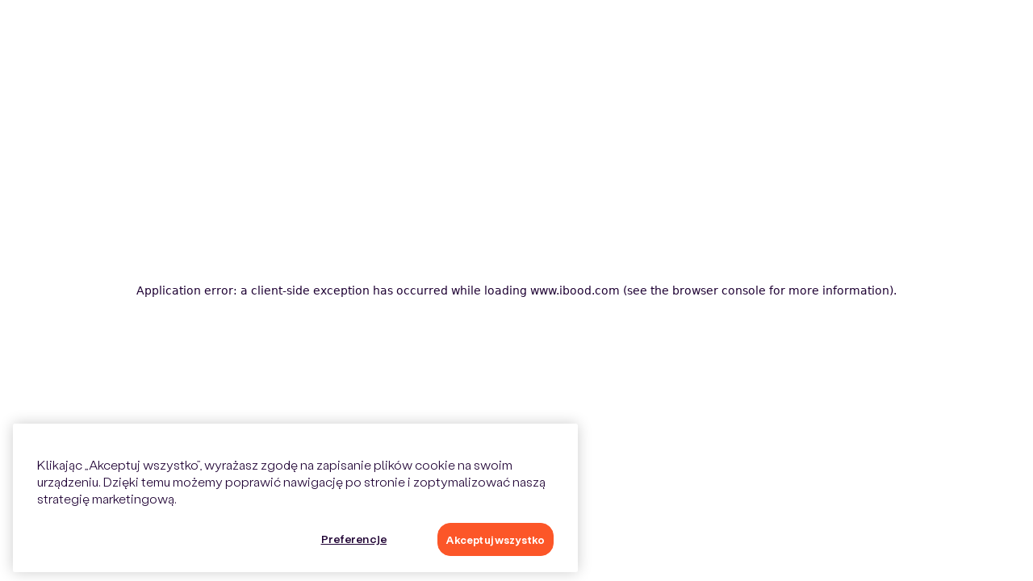

--- FILE ---
content_type: text/html; charset=utf-8
request_url: https://www.ibood.com/offers/pl/s-pl/o/6x-zel-pod-prysznic-axe-black-250-ml/769523
body_size: 39190
content:
<!DOCTYPE html><html lang="pl"><head><meta charSet="utf-8" data-next-head=""/><link rel="apple-touch-icon" sizes="180x180" href="https://www.ibood.com/static/icons/apple-touch-icon.png"/><link rel="icon" type="image/png" sizes="32x32" href="https://www.ibood.com/static/icons/favicon-32x32.png"/><link rel="icon" type="image/png" sizes="16x16" href="https://www.ibood.com/static/icons/favicon-16x16.png"/><link rel="manifest" href="https://www.ibood.com/static/site.webmanifest"/><link rel="mask-icon" href="https://www.ibood.com/static/icons/safari-pinned-tab.svg" color="#1e0033"/><link rel="shortcut icon" href="https://www.ibood.com/static/icons/favicon.ico"/><meta name="apple-mobile-web-app-title" content="iBOOD"/><meta name="application-name" content="iBOOD"/><meta name="theme-color" content="#b6cff2"/><meta name="viewport" content="minimum-scale=1, initial-scale=1, width=device-width, shrink-to-fit=no" data-next-head=""/><title data-next-head="">6x żel pod prysznic Axe Black | 250 ml Promocja - iBOOD</title><meta name="title" content="6x żel pod prysznic Axe Black | 250 ml Promocja - iBOOD" data-next-head=""/><meta name="description" content="6x żel pod prysznic Axe Black | 250 ml okazje w iBOOD, tylko dzisiaj 67% zniżki! ✔️ Spiesz się zanim wszystko się wyprzeda! ✔️ Świetne okazje Axe ✔️ Dostępne także w aplikacji!" data-next-head=""/><meta name="robots" content="max-image-preview:large" data-next-head=""/><meta property="og:type" content="website" data-next-head=""/><meta property="og:url" content="https://www.ibood.com/pl/s-pl/o/6x-zel-pod-prysznic-axe-black-250-ml/769523" data-next-head=""/><meta property="og:title" content="6x żel pod prysznic Axe Black | 250 ml: TYLKO DZISIAJ 67% zniżki" data-next-head=""/><meta property="og:description" content="Czy wiesz, że&amp;nbsp;najbardziej sexy jest bycie sobą?" data-next-head=""/><meta property="og:image" content="https://image.ibood.io/image/w1200a16-9/Z3M6Ly9pYm9vZC1nby1wcm9kdWN0aW9uLWdjcy1zdG9yYWdlL2ltYWdlcy9zb3VyY2UvMTQwMzA3Mi5qcGc" data-next-head=""/><meta property="twitter:card" content="summary_large_image" data-next-head=""/><meta property="twitter:url" content="https://www.ibood.com/pl/s-pl/o/6x-zel-pod-prysznic-axe-black-250-ml/769523" data-next-head=""/><meta property="twitter:title" content="6x żel pod prysznic Axe Black | 250 ml Promocja - iBOOD" data-next-head=""/><meta property="twitter:description" content="Czy wiesz, że&amp;nbsp;najbardziej sexy jest bycie sobą?" data-next-head=""/><meta property="twitter:image" content="https://image.ibood.io/image/w1200a16-9/Z3M6Ly9pYm9vZC1nby1wcm9kdWN0aW9uLWdjcy1zdG9yYWdlL2ltYWdlcy9zb3VyY2UvMTQwMzA3Mi5qcGc" data-next-head=""/><script type="application/ld+json" data-next-head="">{"@context":"https://schema.org/","@type":"Product","name":"6x żel pod prysznic Axe Black | 250 ml Promocja - iBOOD","image":["https://image.ibood.io/image/w1200a16-9/Z3M6Ly9pYm9vZC1nby1wcm9kdWN0aW9uLWdjcy1zdG9yYWdlL2ltYWdlcy9zb3VyY2UvMTQwMzA3Mi5qcGc","https://image.ibood.io/image/w1200a16-9/Z3M6Ly9pYm9vZC1nby1wcm9kdWN0aW9uLWdjcy1zdG9yYWdlL2ltYWdlcy9zb3VyY2UvMTM2MDEzNi5wbmc","https://image.ibood.io/image/w1200a16-9/Z3M6Ly9pYm9vZC1nby1wcm9kdWN0aW9uLWdjcy1zdG9yYWdlL2ltYWdlcy9zb3VyY2UvMTM2MjQ3OS5qcGc"],"description":"Czy wiesz, że&nbsp;najbardziej sexy jest bycie sobą?","brand":{"@type":"Brand","name":"Axe"},"offers":{"@type":"Offer","url":"https://www.ibood.com/pl/s-pl/o/6x-zel-pod-prysznic-axe-black-250-ml/769523","availability":"SoldOut","priceCurrency":"PLN","price":0,"priceValidUntil":"2023-02-05T22:59:00.000Z","eligibleRegion":["PL"],"validFrom":"2023-01-29T23:00:00.000Z","validThrough":"2023-02-05T22:59:00.000Z","shippingDetails":{"@type":"OfferShippingDetails","shippingRate":{"@type":"MonetaryAmount","value":29.95,"currency":"PLN"},"shippingDestination":{"@type":"DefinedRegion","addressCountry":["PL"]}}}}</script><link rel="canonical" href="https://www.ibood.com/pl/s-pl/o/6x-zel-pod-prysznic-axe-black-250-ml/769523" data-next-head=""/><link rel="preload" as="image" imageSrcSet="https://image.ibood.io/image/w640a4-3/Z3M6Ly9pYm9vZC1nby1wcm9kdWN0aW9uLWdjcy1zdG9yYWdlL2ltYWdlcy9zb3VyY2UvMTQwMzA3Mi5qcGc 640w, https://image.ibood.io/image/w750a4-3/Z3M6Ly9pYm9vZC1nby1wcm9kdWN0aW9uLWdjcy1zdG9yYWdlL2ltYWdlcy9zb3VyY2UvMTQwMzA3Mi5qcGc 750w, https://image.ibood.io/image/w828a4-3/Z3M6Ly9pYm9vZC1nby1wcm9kdWN0aW9uLWdjcy1zdG9yYWdlL2ltYWdlcy9zb3VyY2UvMTQwMzA3Mi5qcGc 828w, https://image.ibood.io/image/w1080a4-3/Z3M6Ly9pYm9vZC1nby1wcm9kdWN0aW9uLWdjcy1zdG9yYWdlL2ltYWdlcy9zb3VyY2UvMTQwMzA3Mi5qcGc 1080w, https://image.ibood.io/image/w1200a4-3/Z3M6Ly9pYm9vZC1nby1wcm9kdWN0aW9uLWdjcy1zdG9yYWdlL2ltYWdlcy9zb3VyY2UvMTQwMzA3Mi5qcGc 1200w, https://image.ibood.io/image/w1920a4-3/Z3M6Ly9pYm9vZC1nby1wcm9kdWN0aW9uLWdjcy1zdG9yYWdlL2ltYWdlcy9zb3VyY2UvMTQwMzA3Mi5qcGc 1920w, https://image.ibood.io/image/w2048a4-3/Z3M6Ly9pYm9vZC1nby1wcm9kdWN0aW9uLWdjcy1zdG9yYWdlL2ltYWdlcy9zb3VyY2UvMTQwMzA3Mi5qcGc 2048w, https://image.ibood.io/image/w3840a4-3/Z3M6Ly9pYm9vZC1nby1wcm9kdWN0aW9uLWdjcy1zdG9yYWdlL2ltYWdlcy9zb3VyY2UvMTQwMzA3Mi5qcGc 3840w" imageSizes="(min-width: 1600px) 66.7vw,(min-width: 1200px) 66.7vw,(min-width: 992px) 80vw,(min-width: 768px) 96vw,(min-width: 576px) 96vw,100vw" data-next-head=""/><link rel="preload" as="image" imageSrcSet="https://image.ibood.io/image/w16a4-3/Z3M6Ly9pYm9vZC1nby1wcm9kdWN0aW9uLWdjcy1zdG9yYWdlL2ltYWdlcy9zb3VyY2UvMTM2MjQ3OS5qcGc 16w, https://image.ibood.io/image/w32a4-3/Z3M6Ly9pYm9vZC1nby1wcm9kdWN0aW9uLWdjcy1zdG9yYWdlL2ltYWdlcy9zb3VyY2UvMTM2MjQ3OS5qcGc 32w, https://image.ibood.io/image/w48a4-3/Z3M6Ly9pYm9vZC1nby1wcm9kdWN0aW9uLWdjcy1zdG9yYWdlL2ltYWdlcy9zb3VyY2UvMTM2MjQ3OS5qcGc 48w, https://image.ibood.io/image/w64a4-3/Z3M6Ly9pYm9vZC1nby1wcm9kdWN0aW9uLWdjcy1zdG9yYWdlL2ltYWdlcy9zb3VyY2UvMTM2MjQ3OS5qcGc 64w, https://image.ibood.io/image/w96a4-3/Z3M6Ly9pYm9vZC1nby1wcm9kdWN0aW9uLWdjcy1zdG9yYWdlL2ltYWdlcy9zb3VyY2UvMTM2MjQ3OS5qcGc 96w, https://image.ibood.io/image/w128a4-3/Z3M6Ly9pYm9vZC1nby1wcm9kdWN0aW9uLWdjcy1zdG9yYWdlL2ltYWdlcy9zb3VyY2UvMTM2MjQ3OS5qcGc 128w, https://image.ibood.io/image/w256a4-3/Z3M6Ly9pYm9vZC1nby1wcm9kdWN0aW9uLWdjcy1zdG9yYWdlL2ltYWdlcy9zb3VyY2UvMTM2MjQ3OS5qcGc 256w, https://image.ibood.io/image/w384a4-3/Z3M6Ly9pYm9vZC1nby1wcm9kdWN0aW9uLWdjcy1zdG9yYWdlL2ltYWdlcy9zb3VyY2UvMTM2MjQ3OS5qcGc 384w, https://image.ibood.io/image/w640a4-3/Z3M6Ly9pYm9vZC1nby1wcm9kdWN0aW9uLWdjcy1zdG9yYWdlL2ltYWdlcy9zb3VyY2UvMTM2MjQ3OS5qcGc 640w, https://image.ibood.io/image/w750a4-3/Z3M6Ly9pYm9vZC1nby1wcm9kdWN0aW9uLWdjcy1zdG9yYWdlL2ltYWdlcy9zb3VyY2UvMTM2MjQ3OS5qcGc 750w, https://image.ibood.io/image/w828a4-3/Z3M6Ly9pYm9vZC1nby1wcm9kdWN0aW9uLWdjcy1zdG9yYWdlL2ltYWdlcy9zb3VyY2UvMTM2MjQ3OS5qcGc 828w, https://image.ibood.io/image/w1080a4-3/Z3M6Ly9pYm9vZC1nby1wcm9kdWN0aW9uLWdjcy1zdG9yYWdlL2ltYWdlcy9zb3VyY2UvMTM2MjQ3OS5qcGc 1080w, https://image.ibood.io/image/w1200a4-3/Z3M6Ly9pYm9vZC1nby1wcm9kdWN0aW9uLWdjcy1zdG9yYWdlL2ltYWdlcy9zb3VyY2UvMTM2MjQ3OS5qcGc 1200w, https://image.ibood.io/image/w1920a4-3/Z3M6Ly9pYm9vZC1nby1wcm9kdWN0aW9uLWdjcy1zdG9yYWdlL2ltYWdlcy9zb3VyY2UvMTM2MjQ3OS5qcGc 1920w, https://image.ibood.io/image/w2048a4-3/Z3M6Ly9pYm9vZC1nby1wcm9kdWN0aW9uLWdjcy1zdG9yYWdlL2ltYWdlcy9zb3VyY2UvMTM2MjQ3OS5qcGc 2048w, https://image.ibood.io/image/w3840a4-3/Z3M6Ly9pYm9vZC1nby1wcm9kdWN0aW9uLWdjcy1zdG9yYWdlL2ltYWdlcy9zb3VyY2UvMTM2MjQ3OS5qcGc 3840w" imageSizes="68px" data-next-head=""/><link rel="preload" href="/offers/_next/static/css/bca3342b49d63543.css" as="style"/><link rel="stylesheet" href="/offers/_next/static/css/bca3342b49d63543.css" data-n-g=""/><link rel="preload" href="/offers/_next/static/css/31b660855d7b4867.css" as="style"/><link rel="stylesheet" href="/offers/_next/static/css/31b660855d7b4867.css" data-n-p=""/><noscript data-n-css=""></noscript><script defer="" nomodule="" src="/offers/_next/static/chunks/polyfills-42372ed130431b0a.js"></script><script src="https://cdn.cookielaw.org/scripttemplates/otSDKStub.js" data-domain-script="9d698ad2-9d0a-4d6d-a015-9b3208230b8e" data-document-language="true" defer="" data-nscript="beforeInteractive"></script><script src="/offers/_next/static/chunks/webpack-3568e1899721e1e8.js" defer=""></script><script src="/offers/_next/static/chunks/framework-b9fd9bcc3ecde907.js" defer=""></script><script src="/offers/_next/static/chunks/main-c7a5c8b57d96e81c.js" defer=""></script><script src="/offers/_next/static/chunks/pages/_app-c85dd1b505d3f2a6.js" defer=""></script><script src="/offers/_next/static/chunks/554-b72cdfbd52915d8b.js" defer=""></script><script src="/offers/_next/static/chunks/230-dc15e60994fdb7bd.js" defer=""></script><script src="/offers/_next/static/chunks/7834-5fc15e3b0fd2d706.js" defer=""></script><script src="/offers/_next/static/chunks/131-6265bd47e4190ce6.js" defer=""></script><script src="/offers/_next/static/chunks/2797-a711209ca73264a9.js" defer=""></script><script src="/offers/_next/static/chunks/pages/%5Bshop%5D/o/%5Bslug%5D/%5Bid%5D-47448c4f2b3263ad.js" defer=""></script><script src="/offers/_next/static/LONuA65S0XZfnvDtpa3d6/_buildManifest.js" defer=""></script><script src="/offers/_next/static/LONuA65S0XZfnvDtpa3d6/_ssgManifest.js" defer=""></script></head><body><div id="__next"><div class="Toastify"></div><section data-testid="sec-outer" class="_context_g13wf_6 noBackTheme" canvases="[object Object],[object Object],[object Object],[object Object],[object Object],[object Object]" cookies="[object Object]"><div data-testid="div-in-app"><header><section data-testid="sec-none" class="_sticky_y6j7u_68 notOnMobile steelBackTheme"><section data-testid="sec-none" class="_section_y6j7u_6 white purpleBack notOnMobile lh-3-5 noBackTheme"><div class="_inner_y6j7u_18"><div class="_hBetween_v067m_48 _h_v067m_6 gh-auto gv-auto" data-testid="flex-hor"><div class="_hGyros_v067m_43 _h_v067m_6 g-6" data-testid="flex-hor" style="align-items:center"><span><span data-testid="icon-check" class="_icon_ziqtq_4 discount textBold sz-0 mr-1 purpleTheme" aria-hidden="true"><i class="fak fa-check"></i></span><div title="" data-testid="txt-dagelijks-beste-deal-voor-de-scherpste-prijs" class="_txt_1fm58_4 white sz-0 purpleTheme" style="font-weight:600;display:inline">Codziennie najlepsze okazje w najlepszych cenach</div></span><span><span data-testid="icon-check" class="_icon_ziqtq_4 discount textBold sz-0 mr-1 purpleTheme" aria-hidden="true"><i class="fak fa-check"></i></span><div title="" data-testid="txt-hoogwisselend-aanbod" class="_txt_1fm58_4 white sz-0 purpleTheme" style="font-weight:600;display:inline">Różne okazje</div></span><span><span data-testid="icon-check" class="_icon_ziqtq_4 discount textBold sz-0 mr-1 purpleTheme" aria-hidden="true"><i class="fak fa-check"></i></span><div title="" data-testid="txt-al-years-jaar-de-beste-deals-van-europa" class="_txt_1fm58_4 white sz-0 purpleTheme" style="font-weight:600;display:inline">Najlepsze okazje w Europie od 21 lat</div></span><span><span data-testid="icon-check" class="_icon_ziqtq_4 discount textBold sz-0 mr-1 purpleTheme" aria-hidden="true"><i class="fak fa-check"></i></span><div title="" data-testid="txt-actieve-community" class="_txt_1fm58_4 white sz-0 purpleTheme" style="font-weight:600;display:inline">Aktywna społeczność</div></span></div><div class="_h_v067m_6 gh-auto gv-auto" data-testid="flex-hor"><div aria-expanded="false" aria-haspopup="dialog"><button title="" data-testid="btn-with-element" class="_linkDark_s3waw_40 _link_s3waw_28 white orangeTheme" type="button"><div class="_hCenter_v067m_33 _hGyros_v067m_43 _h_v067m_6 g-0" data-testid="flex-hor"><div class="_hKebab_v067m_38 _hEvenly_v067m_56 _h_v067m_6 gh-1" data-testid="flex-hor"><img width="20" height="13.200000000000001" data-testid="flag-pl" alt="pl" class="_flag_1khsm_1 mt-0-5" title="pl" src="https://flagcdn.com/w20/pl.png"/><div title="" data-testid="txt-pl" class="_txt_1fm58_4 white textXsmall purpleTheme"> <!-- -->PL</div><span data-testid="icon-down" class="_down_1khsm_13 _icon_ziqtq_4 white sz-0 purpleTheme" type="light" aria-hidden="true"><i class="fak fa-chevron-down"></i></span></div></div></button></div></div></div></div></section><section data-testid="sec-none" class="_section_y6j7u_6 steelBackTheme"><div class="_inner_y6j7u_18"><ul class="_shopperMenu_1gelh_123 _menuHor_1gelh_18 _menu_1gelh_5"><li data-testid="mnu-none" class="_item_1gelh_30 purpleTheme" href="https://www.ibood.com/pl/s-pl"><a class=" purpleTheme" style="color:inherit;text-decoration:none" href="https://www.ibood.com/pl/s-pl"><svg class="_logo_12t4n_3 maxh-3 mt-0-5 mw-22 purpleTheme" href="https://www.ibood.com/pl/s-pl" xmlns="http://www.w3.org/2000/svg" viewBox="0 0 96 25" aria-labelledby="iBOOD"><title id="title">iBOOD</title><path fill-rule="evenodd" clip-rule="evenodd" d="M29.06 3.86a11.883 11.883 0 0 0-3.562 8.468c-.012 1.576.294 3.14.899 4.6a11.922 11.922 0 0 0 2.628 3.905 12.136 12.136 0 0 0 3.952 2.609c1.48.604 3.066.913 4.668.91 6.838 0 12.179-5.355 12.179-12.024 0-3.177-1.282-6.223-3.563-8.469a12.26 12.26 0 0 0-8.6-3.507 12.26 12.26 0 0 0-8.6 3.507Zm8.592 1.926c3.68 0 6.48 2.95 6.48 6.542h-.007c0 3.562-2.736 6.509-6.48 6.509-3.713 0-6.416-2.947-6.416-6.51 0-3.59 2.743-6.54 6.423-6.54ZM15.468.624H7.425v23.414h8.271c5.699 0 9.118-2.252 9.118-7.125 0-2.437-1.075-4.104-2.996-5.098 1.466-.99 2.312-2.502 2.312-4.554 0-4.392-2.93-6.637-8.662-6.637ZM12.961 9.57V5.53h2.735c1.987 0 2.8.641 2.8 1.924 0 1.25-.748 2.116-2.767 2.116H12.96Zm0 9.527v-4.493l2.833-.003c2.475 0 3.224.698 3.224 2.18 0 1.482-.977 2.316-3.192 2.316h-2.865ZM50.895 12.328c0-3.177 1.281-6.223 3.562-8.469a12.26 12.26 0 0 1 8.6-3.507 12.26 12.26 0 0 1 8.6 3.507 11.884 11.884 0 0 1 3.563 8.469c0 6.669-5.34 12.024-12.179 12.024a12.284 12.284 0 0 1-4.667-.91 12.136 12.136 0 0 1-3.952-2.609 11.924 11.924 0 0 1-2.628-3.905 11.775 11.775 0 0 1-.9-4.6Zm18.634 0c0-3.592-2.8-6.542-6.48-6.542-3.68 0-6.42 2.95-6.42 6.542 0 3.562 2.703 6.509 6.416 6.509 3.745 0 6.484-2.947 6.484-6.51ZM83.626.624h-7.132l-.007 23.407h7.236C90.79 24.03 96 18.997 96 12.328 96 5.69 91.018.623 83.626.623Zm-1.466 18.18V5.818h1.205c4.461 0 6.904 2.822 6.904 6.51 0 3.626-2.645 6.476-6.806 6.476H82.16Z"></path><path d="M5.731 7.197H0v16.834h5.731V7.197ZM0 .624h5.731V5.53H0V.624Z"></path></svg></a></li><div class="_hGyros_v067m_43 _hWrap_v067m_68 _h_v067m_6 g-6" data-testid="flex-hor"><div data-testid="mnu-dialog-f" aria-expanded="false" aria-haspopup="dialog"><li data-testid="mnu-elektronika" class="_item_1gelh_30 textCenter purpleTheme"><div title="" data-testid="txt-elektronika" class="_txt_1fm58_4 textCenter purpleTheme">Elektronika</div></li></div><div data-testid="mnu-dialog-f" aria-expanded="false" aria-haspopup="dialog"><li data-testid="mnu-dla-domu" class="_item_1gelh_30 textCenter purpleTheme"><div title="" data-testid="txt-dla-domu" class="_txt_1fm58_4 textCenter purpleTheme">Dla domu</div></li></div><div data-testid="mnu-dialog-f" aria-expanded="false" aria-haspopup="dialog"><li data-testid="mnu-do-wn-trz" class="_item_1gelh_30 textCenter purpleTheme"><div title="" data-testid="txt-do-wn-trz" class="_txt_1fm58_4 textCenter purpleTheme">Do wnętrz</div></li></div><div data-testid="mnu-dialog-f" aria-expanded="false" aria-haspopup="dialog"><li data-testid="mnu-diy" class="_item_1gelh_30 textCenter purpleTheme"><div title="" data-testid="txt-diy" class="_txt_1fm58_4 textCenter purpleTheme">DIY</div></li></div><div data-testid="mnu-dialog-f" aria-expanded="false" aria-haspopup="dialog"><li data-testid="mnu-moda" class="_item_1gelh_30 textCenter purpleTheme"><div title="" data-testid="txt-moda" class="_txt_1fm58_4 textCenter purpleTheme">Moda</div></li></div><div data-testid="mnu-dialog-f" aria-expanded="false" aria-haspopup="dialog"><li data-testid="mnu-zapas" class="_item_1gelh_30 textCenter purpleTheme"><div title="" data-testid="txt-zapas" class="_txt_1fm58_4 textCenter purpleTheme">Zapas</div></li></div><div data-testid="mnu-dialog-f" aria-expanded="false" aria-haspopup="dialog"><li data-testid="mnu-sport" class="_item_1gelh_30 textCenter purpleTheme"><div title="" data-testid="txt-sport" class="_txt_1fm58_4 textCenter purpleTheme">Sport</div></li></div><div data-testid="mnu-dialog-f" aria-expanded="false" aria-haspopup="dialog"><li data-testid="mnu-extra" class="_item_1gelh_30 textCenter purpleTheme"><div title="" data-testid="txt-extra" class="_txt_1fm58_4 textCenter purpleTheme">Extra</div></li></div><li data-testid="mnu-wszystkie-okazje" class="_item_1gelh_30 purpleTheme" href="https://www.ibood.com/pl/s-pl/all-offers"><a class=" purpleTheme" style="color:inherit;text-decoration:none" href="https://www.ibood.com/pl/s-pl/all-offers"><div title="" data-testid="txt-wszystkie-okazje" class="_txt_1fm58_4 purpleTheme" href="https://www.ibood.com/pl/s-pl/all-offers">Wszystkie okazje</div></a></li></div><li data-testid="mnu-logowanie" class="_item_1gelh_30 purpleTheme"><div title="" data-testid="txt-logowanie" class="_btn_1gelh_113 _txtDark_1fm58_8 _txt_1fm58_4 p-2 sz-0-5 purpleTheme">Logowanie</div></li><li data-testid="mnu-none" class="_icn_1gelh_179 _item_1gelh_30 purpleTheme" href="https://www.ibood.com/basket/pl/s-pl/basket"><a class="_icn_1gelh_179 purpleTheme" style="color:inherit;text-decoration:none" href="https://www.ibood.com/basket/pl/s-pl/basket"><div title="" data-testid="txt-object-object-false" class="_btn_1gelh_113 _txtDark_1fm58_8 _txt_1fm58_4 p-2 sz-0-5 purpleTheme" href="https://www.ibood.com/basket/pl/s-pl/basket"><span data-testid="icon-cart" class="_icon_ziqtq_4 purpleTheme" aria-hidden="true"><i class="fak fa-cart"></i></span></div></a></li></ul></div></section><section data-testid="sec-none" class="_section_y6j7u_6 lh-5 productBackTheme"><div class="_inner_y6j7u_18"><div class="_h_v067m_6 g-3" data-testid="flex-hor" style="align-items:center;justify-content:flex-start"><div data-testid="mnu-search-suggestion" class="_suggestionRef_17pv5_31"><search data-testid="suggest-wrapper" class="_suggestWrapper_17pv5_28" style="width:100%"><span class="ant-input-affix-wrapper _find_17pv5_15"><span class="ant-input-prefix"><span data-testid="icon-search" class="_icon_ziqtq_4 purpleTheme" style="font-size:18px" aria-hidden="true"><i class="fak fa-search"></i></span></span><input autoComplete="off" data-testid="txt-suggest" type="search" maxLength="50" autoCorrect="off" spellcheck="false" placeholder="Czego szukasz?" class="ant-input" value=""/><span class="ant-input-suffix"><span class="ant-input-clear-icon ant-input-clear-icon-hidden" role="button" tabindex="-1"><span data-testid="icon-cancel" class="_icon_ziqtq_4 purpleTheme" aria-hidden="true"><i class="fak fa-close"></i></span></span></span></span></search></div><div class="_extra_y6j7u_47 _hWrap_v067m_68 _hKebab_v067m_38 _hRight_v067m_24 _h_v067m_6 notOnMobile g-6" data-testid="flex-hor"><div class="_extra_y6j7u_47" aria-expanded="false" aria-haspopup="dialog"><div class="_extraHover_y6j7u_62 _extra_y6j7u_47 _hCenter_v067m_33 _h_v067m_6 gh-auto gv-auto" gap="0.5" data-testid="flex-hor"><div title="" data-testid="txt-podstawa-garderoby" class="_txt_1fm58_4 sz-1 orangeTheme">Podstawa garderoby</div></div></div><div class="_extra_y6j7u_47" aria-expanded="false" aria-haspopup="dialog"><div class="_extraHover_y6j7u_62 _extra_y6j7u_47 _hCenter_v067m_33 _h_v067m_6 gh-auto gv-auto" gap="0.5" data-testid="flex-hor"><div title="" data-testid="txt-obuwie" class="_txt_1fm58_4 sz-1 orangeTheme">Obuwie</div><span data-testid="icon-forward" class="_icon_ziqtq_4 orangeTheme" style="font-size:16px" aria-hidden="true"><i class="fak fa-chevron-right"></i></span></div></div></div></div></div></section></section><section data-testid="sec-none" class="_sticky_y6j7u_68 onlyOnMobile steelBackTheme"><section data-testid="sec-none" class="_section_y6j7u_6 steelBackTheme"><div class="_inner_y6j7u_18"><ul class="_menuHor_1gelh_18 _menu_1gelh_5"><div class="_hKebab_v067m_38 _hBetween_v067m_48 _h_v067m_6 gh-auto gv-auto w-100" data-testid="flex-hor"><li data-testid="mnu-burger" class="_icn_1gelh_179"><span data-testid="icon-menu" class="_icon_ziqtq_4 p-2 purpleTheme" aria-hidden="true"><i class="fak fa-hamburger"></i></span></li><li data-testid="mnu-none" class="_item_1gelh_30 purpleTheme" href="https://www.ibood.com/pl/s-pl"><a class=" purpleTheme" style="color:inherit;text-decoration:none" href="https://www.ibood.com/pl/s-pl"><svg class="_logo_12t4n_3 maxh-3 mt-0-5 mw-22 purpleTheme" href="https://www.ibood.com/pl/s-pl" xmlns="http://www.w3.org/2000/svg" viewBox="0 0 96 25" aria-labelledby="iBOOD"><title id="title">iBOOD</title><path fill-rule="evenodd" clip-rule="evenodd" d="M29.06 3.86a11.883 11.883 0 0 0-3.562 8.468c-.012 1.576.294 3.14.899 4.6a11.922 11.922 0 0 0 2.628 3.905 12.136 12.136 0 0 0 3.952 2.609c1.48.604 3.066.913 4.668.91 6.838 0 12.179-5.355 12.179-12.024 0-3.177-1.282-6.223-3.563-8.469a12.26 12.26 0 0 0-8.6-3.507 12.26 12.26 0 0 0-8.6 3.507Zm8.592 1.926c3.68 0 6.48 2.95 6.48 6.542h-.007c0 3.562-2.736 6.509-6.48 6.509-3.713 0-6.416-2.947-6.416-6.51 0-3.59 2.743-6.54 6.423-6.54ZM15.468.624H7.425v23.414h8.271c5.699 0 9.118-2.252 9.118-7.125 0-2.437-1.075-4.104-2.996-5.098 1.466-.99 2.312-2.502 2.312-4.554 0-4.392-2.93-6.637-8.662-6.637ZM12.961 9.57V5.53h2.735c1.987 0 2.8.641 2.8 1.924 0 1.25-.748 2.116-2.767 2.116H12.96Zm0 9.527v-4.493l2.833-.003c2.475 0 3.224.698 3.224 2.18 0 1.482-.977 2.316-3.192 2.316h-2.865ZM50.895 12.328c0-3.177 1.281-6.223 3.562-8.469a12.26 12.26 0 0 1 8.6-3.507 12.26 12.26 0 0 1 8.6 3.507 11.884 11.884 0 0 1 3.563 8.469c0 6.669-5.34 12.024-12.179 12.024a12.284 12.284 0 0 1-4.667-.91 12.136 12.136 0 0 1-3.952-2.609 11.924 11.924 0 0 1-2.628-3.905 11.775 11.775 0 0 1-.9-4.6Zm18.634 0c0-3.592-2.8-6.542-6.48-6.542-3.68 0-6.42 2.95-6.42 6.542 0 3.562 2.703 6.509 6.416 6.509 3.745 0 6.484-2.947 6.484-6.51ZM83.626.624h-7.132l-.007 23.407h7.236C90.79 24.03 96 18.997 96 12.328 96 5.69 91.018.623 83.626.623Zm-1.466 18.18V5.818h1.205c4.461 0 6.904 2.822 6.904 6.51 0 3.626-2.645 6.476-6.806 6.476H82.16Z"></path><path d="M5.731 7.197H0v16.834h5.731V7.197ZM0 .624h5.731V5.53H0V.624Z"></path></svg></a></li><div class="_hRight_v067m_24 _h_v067m_6 g-1-5" data-testid="flex-hor"><li data-testid="mnu-account" class="_itemRight_1gelh_38 _item_1gelh_30 textCenter purpleTheme"><span data-testid="icon-account" class="_icn_1gelh_179 _iconClickable_ziqtq_29 _icon_ziqtq_4 textRight textCenter p-2 purpleTheme" aria-hidden="true"><i class="fak fa-account"></i></span></li><li data-testid="mnu-none" class="_icn_1gelh_179 _item_1gelh_30 purpleTheme" href="https://www.ibood.com/basket/pl/s-pl/basket"><a class="_icn_1gelh_179 purpleTheme" style="color:inherit;text-decoration:none" href="https://www.ibood.com/basket/pl/s-pl/basket"><div title="" data-testid="txt-object-object-false" class="_btn_1gelh_113 _txtDark_1fm58_8 _txt_1fm58_4 p-2 sz-0-5 purpleTheme" href="https://www.ibood.com/basket/pl/s-pl/basket"><span data-testid="icon-cart" class="_icon_ziqtq_4 purpleTheme" aria-hidden="true"><i class="fak fa-cart"></i></span></div></a></li></div></div></ul></div></section><section data-testid="sec-none" class="_extraSection_y6j7u_51 lh-5 productBackTheme"><div data-testid="mnu-search-suggestion" class="_suggestionRef_17pv5_31"><search data-testid="suggest-wrapper" class="_suggestWrapper_17pv5_28" style="width:100%"><span class="ant-input-affix-wrapper _find_17pv5_15"><span class="ant-input-prefix"><span data-testid="icon-search" class="_icon_ziqtq_4 purpleTheme" style="font-size:18px" aria-hidden="true"><i class="fak fa-search"></i></span></span><input autoComplete="off" data-testid="txt-suggest" type="search" maxLength="50" autoCorrect="off" spellcheck="false" placeholder="Czego szukasz?" class="ant-input" value=""/><span class="ant-input-suffix"><span class="ant-input-clear-icon ant-input-clear-icon-hidden" role="button" tabindex="-1"><span data-testid="icon-cancel" class="_icon_ziqtq_4 purpleTheme" aria-hidden="true"><i class="fak fa-close"></i></span></span></span></span></search></div></section></section></header></div><main class="_main_g13wf_21 _section_y6j7u_6 pt-5 pb-5 noBackTheme" canvases="[object Object],[object Object],[object Object],[object Object],[object Object],[object Object]" cookies="[object Object]"><div class="_inner_y6j7u_18"><div><div data-testid="grid-none" class="_grid_i9qea_3 gh-auto gv-auto noBackTheme"><div><div class="_hBetween_v067m_48 _hKebab_v067m_38 _h_v067m_6 gh-auto gv-auto" data-testid="flex-hor"></div><div class="_v_v067m_11 gh-auto gv-auto" data-testid="flex-vert"><div class="_hWrap_v067m_68 _h_v067m_6 gh-1" data-testid="flex-hor"><a data-testid="a-https-www-ibood-com-pl-s-pl" class="BreadCrumb_crumb__wuNHB _link_12359_4 purple sz-0 orangeTheme" href="https://www.ibood.com/pl/s-pl"><div class="_hKebab_v067m_38 _h_v067m_6 g-1" data-testid="flex-hor">Home<span data-testid="icon-forward" class="_icon_ziqtq_4 purple" aria-hidden="true"><i class="fak fa-chevron-right"></i></span></div></a><a data-testid="a-https-www-ibood-com-pl-s-pl-f-pielegnacja-ciaa-25514" class="BreadCrumb_crumb__wuNHB _link_12359_4 purple sz-0 orangeTheme" href="https://www.ibood.com/pl/s-pl/f/pielegnacja-ciaa/25514"><div class="_hKebab_v067m_38 _h_v067m_6 g-1" data-testid="flex-hor">Pielęgnacja ciała<span data-testid="icon-forward" class="_icon_ziqtq_4 purple" aria-hidden="true"><i class="fak fa-chevron-right"></i></span></div></a><div title="" data-testid="txt-6x-el-pod-prysznic-axe-black-250-ml" class="BreadCrumb_at__YBcCd _txtEllipsis_1fm58_24 _txt_1fm58_4 textBold sz-0 purpleTheme">6x żel pod prysznic Axe Black | 250 ml</div></div><div><div class="_hBetween_v067m_48 _hKebab_v067m_38 _h_v067m_6 gh-auto gv-auto" data-testid="flex-hor"></div><div data-testid="row-offer-9926fc2f-8332-4733-830b-b41070396127" class="_r_pyewg_4 gh-auto gv-auto"><div data-testid="col-14" class="_c_pyewg_9 _c14_pyewg_50"><div><div class="_hBetween_v067m_48 _hKebab_v067m_38 _h_v067m_6 gh-auto gv-auto" data-testid="flex-hor"></div><div class="_v_v067m_11 gh-auto gv-auto" data-testid="flex-ed83ea85-5fa6-4f79-9c7c-0828fa860498"><div class="_vCenter_v067m_34 _v_v067m_11 g-0 h-100" data-testid="flex-vert"><div class="_root_34eh9_6" style="flex-grow:1;min-height:70%;--slides:1;--slides-lg-down:1;--slides-sm-down:1" tabindex="0"><div class="_viewport_34eh9_29"><div class="_container_34eh9_35"><div class="_slide_34eh9_45 false"><div style="width:100%;height:100%"><div class="ImageCarousel_imgWrapper__Zj8vv"><img alt="6x-zel-pod-prysznic-axe-black-250-ml" width="1.3333333333333333" height="1" decoding="async" data-nimg="1" class="ImageCarousel_img__Z0KAS flexLeft top-0 w-100" style="color:transparent;height:auto" sizes="(min-width: 1600px) 66.7vw,(min-width: 1200px) 66.7vw,(min-width: 992px) 80vw,(min-width: 768px) 96vw,(min-width: 576px) 96vw,100vw" srcSet="https://image.ibood.io/image/w640a4-3/Z3M6Ly9pYm9vZC1nby1wcm9kdWN0aW9uLWdjcy1zdG9yYWdlL2ltYWdlcy9zb3VyY2UvMTQwMzA3Mi5qcGc 640w, https://image.ibood.io/image/w750a4-3/Z3M6Ly9pYm9vZC1nby1wcm9kdWN0aW9uLWdjcy1zdG9yYWdlL2ltYWdlcy9zb3VyY2UvMTQwMzA3Mi5qcGc 750w, https://image.ibood.io/image/w828a4-3/Z3M6Ly9pYm9vZC1nby1wcm9kdWN0aW9uLWdjcy1zdG9yYWdlL2ltYWdlcy9zb3VyY2UvMTQwMzA3Mi5qcGc 828w, https://image.ibood.io/image/w1080a4-3/Z3M6Ly9pYm9vZC1nby1wcm9kdWN0aW9uLWdjcy1zdG9yYWdlL2ltYWdlcy9zb3VyY2UvMTQwMzA3Mi5qcGc 1080w, https://image.ibood.io/image/w1200a4-3/Z3M6Ly9pYm9vZC1nby1wcm9kdWN0aW9uLWdjcy1zdG9yYWdlL2ltYWdlcy9zb3VyY2UvMTQwMzA3Mi5qcGc 1200w, https://image.ibood.io/image/w1920a4-3/Z3M6Ly9pYm9vZC1nby1wcm9kdWN0aW9uLWdjcy1zdG9yYWdlL2ltYWdlcy9zb3VyY2UvMTQwMzA3Mi5qcGc 1920w, https://image.ibood.io/image/w2048a4-3/Z3M6Ly9pYm9vZC1nby1wcm9kdWN0aW9uLWdjcy1zdG9yYWdlL2ltYWdlcy9zb3VyY2UvMTQwMzA3Mi5qcGc 2048w, https://image.ibood.io/image/w3840a4-3/Z3M6Ly9pYm9vZC1nby1wcm9kdWN0aW9uLWdjcy1zdG9yYWdlL2ltYWdlcy9zb3VyY2UvMTQwMzA3Mi5qcGc 3840w" src="https://image.ibood.io/image/w3840a4-3/Z3M6Ly9pYm9vZC1nby1wcm9kdWN0aW9uLWdjcy1zdG9yYWdlL2ltYWdlcy9zb3VyY2UvMTQwMzA3Mi5qcGc"/></div></div></div><div class="_slide_34eh9_45 false"><div style="width:100%;height:100%"><div class="ImageCarousel_imgWrapper__Zj8vv"><img alt="6x-zel-pod-prysznic-axe-black-250-ml" loading="lazy" width="1.3333333333333333" height="1" decoding="async" data-nimg="1" class="ImageCarousel_img__Z0KAS flexLeft top-0 w-100" style="color:transparent;height:auto" sizes="(min-width: 1600px) 66.7vw,(min-width: 1200px) 66.7vw,(min-width: 992px) 80vw,(min-width: 768px) 96vw,(min-width: 576px) 96vw,100vw" srcSet="https://image.ibood.io/image/w640a4-3/Z3M6Ly9pYm9vZC1nby1wcm9kdWN0aW9uLWdjcy1zdG9yYWdlL2ltYWdlcy9zb3VyY2UvMTM2MDEzNi5wbmc 640w, https://image.ibood.io/image/w750a4-3/Z3M6Ly9pYm9vZC1nby1wcm9kdWN0aW9uLWdjcy1zdG9yYWdlL2ltYWdlcy9zb3VyY2UvMTM2MDEzNi5wbmc 750w, https://image.ibood.io/image/w828a4-3/Z3M6Ly9pYm9vZC1nby1wcm9kdWN0aW9uLWdjcy1zdG9yYWdlL2ltYWdlcy9zb3VyY2UvMTM2MDEzNi5wbmc 828w, https://image.ibood.io/image/w1080a4-3/Z3M6Ly9pYm9vZC1nby1wcm9kdWN0aW9uLWdjcy1zdG9yYWdlL2ltYWdlcy9zb3VyY2UvMTM2MDEzNi5wbmc 1080w, https://image.ibood.io/image/w1200a4-3/Z3M6Ly9pYm9vZC1nby1wcm9kdWN0aW9uLWdjcy1zdG9yYWdlL2ltYWdlcy9zb3VyY2UvMTM2MDEzNi5wbmc 1200w, https://image.ibood.io/image/w1920a4-3/Z3M6Ly9pYm9vZC1nby1wcm9kdWN0aW9uLWdjcy1zdG9yYWdlL2ltYWdlcy9zb3VyY2UvMTM2MDEzNi5wbmc 1920w, https://image.ibood.io/image/w2048a4-3/Z3M6Ly9pYm9vZC1nby1wcm9kdWN0aW9uLWdjcy1zdG9yYWdlL2ltYWdlcy9zb3VyY2UvMTM2MDEzNi5wbmc 2048w, https://image.ibood.io/image/w3840a4-3/Z3M6Ly9pYm9vZC1nby1wcm9kdWN0aW9uLWdjcy1zdG9yYWdlL2ltYWdlcy9zb3VyY2UvMTM2MDEzNi5wbmc 3840w" src="https://image.ibood.io/image/w3840a4-3/Z3M6Ly9pYm9vZC1nby1wcm9kdWN0aW9uLWdjcy1zdG9yYWdlL2ltYWdlcy9zb3VyY2UvMTM2MDEzNi5wbmc"/></div></div></div></div><div data-testid="btn-next-carousel" class="_btn_34eh9_56 _btnNextDense_34eh9_87"><span data-testid="icon-right" class="_icon_ziqtq_4 white mr-0 purpleTheme" aria-hidden="true"><i class="fak fa-arrow-next"></i></span></div><div data-testid="btn-prev-carousel" class="_btn_34eh9_56 _btnPrevDense_34eh9_82"><span data-testid="icon-left" class="_icon_ziqtq_4 white ml-0 purpleTheme" aria-hidden="true"><i class="fak fa-arrow-back"></i></span></div><div class="_scrollBar_34eh9_96"><div class="_handle_34eh9_125" style="width:calc(100% / 2);left:0%"></div></div></div></div></div><div class="_div_zo6ff_3"></div><div data-testid="grid-none" class="_grid_i9qea_3 g-1 noBackTheme"><div class="_hBetween_v067m_48 _h_v067m_6 flexBaseline gh-auto gv-auto" data-testid="flex-hor"><h3 data-testid="txt-product-information" class="_txt_1fm58_4 purpleTheme">Informacje o produkcie</h3></div><div class="_htmlContent_pp0e6_12 purpleTheme"><p><strong>Czy wiesz, że&nbsp;najbardziej sexy jest bycie sobą?</strong></p><p>Ciesz się świeżością i pięknym zapachem po każdym prysznicu dzięki temu doskonałemu żelowi od Axe!</p></div><div class="_div_zo6ff_3 mt-6"></div></div><div data-testid="grid-none" class="_grid_i9qea_3 g-1 noBackTheme"><div class="_hBetween_v067m_48 _h_v067m_6 flexBaseline gh-auto gv-auto" data-testid="flex-hor"><h3 data-testid="txt-specifications" class="_txt_1fm58_4 purpleTheme">Specyfikacje</h3></div><div class="_htmlContent_pp0e6_12 purpleTheme"><p>Marka: Axe<br />Typ: żel pod prysznic Black | 250 ml<br />Ilość: 6 sztuk</p><hr /><ul>	<li>Subtelny i wyrafinowany zapach</li>	<li>Zapach gruszki i drewna cedrowego</li>	<li>Świeżość przez cały dzień</li></ul><hr /><p><em>(i) Możliwość zwrotu tylko nierozpakowanego produktu.</em></p><hr /><p><strong>Skład</strong></p><ul>	<li>Aqua, Sodium Laureth Sulfate, Glycerin, Cocamidopropyl Betaine, Sodium Chloride, Parfum, Sodium Benzoate, Citric Acid, Ppg-6, Lactic Acid, Disodium Edta, Saccharide Isomerate, Alpha-Isomethyl Ionone, Benzyl Salicylate, Limonene, Linalool, Ci 19140, Ci 42090</li></ul><p><strong>Alergeny</strong></p><ul>	<li>Benzylsalicylaat, Linalool, D-Limoneen, Alfa-Isomethylionon</li></ul></div><div class="_div_zo6ff_3 mt-6"></div></div></div></div></div><div data-testid="col-10" class="_c_pyewg_9 _c10_pyewg_42"><div><div class="_hBetween_v067m_48 _hKebab_v067m_38 _h_v067m_6 gh-auto gv-auto" data-testid="flex-hor"></div><div class="_v_v067m_11 gh-auto gv-auto" data-testid="flex-e8d35dc7-4486-4b72-abfe-b1fc6b6c7313"><a data-testid="a-https-www-ibood-com-pl-s-pl-b-axe-8480e2c1-a310-5fd2-91af-01da5cfc1038" class="Offer_logo__4P5JU _link_12359_4 orangeTheme" href="https://www.ibood.com/pl/s-pl/b/axe/8480e2c1-a310-5fd2-91af-01da5cfc1038"><img alt="Axe" width="1.3333333333333333" height="1" decoding="async" data-nimg="1" class="Offer_logo__4P5JU w-14" style="color:transparent;height:auto" sizes="68px" srcSet="https://image.ibood.io/image/w16a4-3/Z3M6Ly9pYm9vZC1nby1wcm9kdWN0aW9uLWdjcy1zdG9yYWdlL2ltYWdlcy9zb3VyY2UvMTM2MjQ3OS5qcGc 16w, https://image.ibood.io/image/w32a4-3/Z3M6Ly9pYm9vZC1nby1wcm9kdWN0aW9uLWdjcy1zdG9yYWdlL2ltYWdlcy9zb3VyY2UvMTM2MjQ3OS5qcGc 32w, https://image.ibood.io/image/w48a4-3/Z3M6Ly9pYm9vZC1nby1wcm9kdWN0aW9uLWdjcy1zdG9yYWdlL2ltYWdlcy9zb3VyY2UvMTM2MjQ3OS5qcGc 48w, https://image.ibood.io/image/w64a4-3/Z3M6Ly9pYm9vZC1nby1wcm9kdWN0aW9uLWdjcy1zdG9yYWdlL2ltYWdlcy9zb3VyY2UvMTM2MjQ3OS5qcGc 64w, https://image.ibood.io/image/w96a4-3/Z3M6Ly9pYm9vZC1nby1wcm9kdWN0aW9uLWdjcy1zdG9yYWdlL2ltYWdlcy9zb3VyY2UvMTM2MjQ3OS5qcGc 96w, https://image.ibood.io/image/w128a4-3/Z3M6Ly9pYm9vZC1nby1wcm9kdWN0aW9uLWdjcy1zdG9yYWdlL2ltYWdlcy9zb3VyY2UvMTM2MjQ3OS5qcGc 128w, https://image.ibood.io/image/w256a4-3/Z3M6Ly9pYm9vZC1nby1wcm9kdWN0aW9uLWdjcy1zdG9yYWdlL2ltYWdlcy9zb3VyY2UvMTM2MjQ3OS5qcGc 256w, https://image.ibood.io/image/w384a4-3/Z3M6Ly9pYm9vZC1nby1wcm9kdWN0aW9uLWdjcy1zdG9yYWdlL2ltYWdlcy9zb3VyY2UvMTM2MjQ3OS5qcGc 384w, https://image.ibood.io/image/w640a4-3/Z3M6Ly9pYm9vZC1nby1wcm9kdWN0aW9uLWdjcy1zdG9yYWdlL2ltYWdlcy9zb3VyY2UvMTM2MjQ3OS5qcGc 640w, https://image.ibood.io/image/w750a4-3/Z3M6Ly9pYm9vZC1nby1wcm9kdWN0aW9uLWdjcy1zdG9yYWdlL2ltYWdlcy9zb3VyY2UvMTM2MjQ3OS5qcGc 750w, https://image.ibood.io/image/w828a4-3/Z3M6Ly9pYm9vZC1nby1wcm9kdWN0aW9uLWdjcy1zdG9yYWdlL2ltYWdlcy9zb3VyY2UvMTM2MjQ3OS5qcGc 828w, https://image.ibood.io/image/w1080a4-3/Z3M6Ly9pYm9vZC1nby1wcm9kdWN0aW9uLWdjcy1zdG9yYWdlL2ltYWdlcy9zb3VyY2UvMTM2MjQ3OS5qcGc 1080w, https://image.ibood.io/image/w1200a4-3/Z3M6Ly9pYm9vZC1nby1wcm9kdWN0aW9uLWdjcy1zdG9yYWdlL2ltYWdlcy9zb3VyY2UvMTM2MjQ3OS5qcGc 1200w, https://image.ibood.io/image/w1920a4-3/Z3M6Ly9pYm9vZC1nby1wcm9kdWN0aW9uLWdjcy1zdG9yYWdlL2ltYWdlcy9zb3VyY2UvMTM2MjQ3OS5qcGc 1920w, https://image.ibood.io/image/w2048a4-3/Z3M6Ly9pYm9vZC1nby1wcm9kdWN0aW9uLWdjcy1zdG9yYWdlL2ltYWdlcy9zb3VyY2UvMTM2MjQ3OS5qcGc 2048w, https://image.ibood.io/image/w3840a4-3/Z3M6Ly9pYm9vZC1nby1wcm9kdWN0aW9uLWdjcy1zdG9yYWdlL2ltYWdlcy9zb3VyY2UvMTM2MjQ3OS5qcGc 3840w" src="https://image.ibood.io/image/w3840a4-3/Z3M6Ly9pYm9vZC1nby1wcm9kdWN0aW9uLWdjcy1zdG9yYWdlL2ltYWdlcy9zb3VyY2UvMTM2MjQ3OS5qcGc"/></a><h1 data-testid="main-title" class="Offer_title__9neUN _txt_1fm58_4 textBold purpleTheme">6x żel pod prysznic Axe Black | 250 ml</h1><div data-testid="box-none" class="_box_59603_22 greyBack p-6 w-100 m-0"><div title="" data-testid="txt-sold-out" class="_txt_1fm58_4 textBold sz-3-5 purpleTheme">Wyprzedane</div><div title="" data-testid="txt-don-t-miss-a-deal-sign-up-for-the-daily-newsletter" class="_txt_1fm58_4 sz-0-5 mb-4 purpleTheme">Nie przegap żadnej okazji i zapisz się na codzienny newsletter!</div><span class="ant-input-group-wrapper ant-input-search ant-input-search-large ant-input-search-with-button Offer_subscribe__Ugjla _subscriber_yv56q_11 ant-input-group-wrapper-lg"><span class="ant-input-wrapper ant-input-group"><input autoComplete="email" data-testid="txt-subscribe" placeholder="Adres e-mail" type="email" inputMode="email" enterKeyHint="go" class="ant-input ant-input-lg" value=""/><span class="ant-input-group-addon"><button type="button" class="ant-btn ant-btn-primary ant-btn-lg ant-input-search-button">Zapisz się!</button></span></span></span></div><div class="Offer_htmlContent__XKNj4 Offer_specs__6HQjb purpleTheme"><ul>	<li>Subtelny i wyrafinowany zapach</li>	<li>Zapach gruszki i drewna cedrowego</li>	<li>Świeżość przez cały dzień</li></ul></div><div class="_hKebab_v067m_38 _hBetween_v067m_48 _h_v067m_6 gh-auto gv-auto w-100" data-testid="flex-hor"><div class="_hKebab_v067m_38 _h_v067m_6 g-4" data-testid="flex-hor"><div class="_antBadge_1myvx_10" style="height:100%"><span class="ant-badge _badge_1myvx_4"><button title="" data-testid="btn-none" class="_forum_1myvx_16 _btn_s3waw_5 white blueBack blueBorder whiteTheme steelBackTheme steelBorderTheme" style="height:auto" type="button"><div class="_hCenter_v067m_33 _hGyros_v067m_43 _h_v067m_6 g-0" data-testid="flex-hor"><div class="_hKebab_v067m_38 _h_v067m_6 g-1" data-testid="flex-hor"><span data-testid="icon-chat" class="_icon_ziqtq_4 white" aria-hidden="true"><i class="fa-regular fa-comments"></i></span></div></div></button></span></div><button title="" data-testid="btn-with-element" class="_link_s3waw_28 orangeTheme" type="button"><div class="_hCenter_v067m_33 _hGyros_v067m_43 _h_v067m_6 g-0" data-testid="flex-hor"><span data-testid="icon-bell" class="PreferenceButton_iconOnlyDefault__HOsza _icon_ziqtq_4 purpleTheme" aria-hidden="true"><i class="fak fa-bell"></i></span></div></button></div><button title="" data-testid="btn-share-this-deal" class="_link_s3waw_28 orangeTheme" type="button"><div class="_hCenter_v067m_33 _hGyros_v067m_43 _h_v067m_6 g-0" data-testid="flex-hor"><div class="_hKebab_v067m_38 _h_v067m_6 g-1" data-testid="flex-hor"><span data-testid="icon-share" class="_icon_ziqtq_4" aria-hidden="true"><i class="fa-regular fa-share-nodes"></i></span>Udostępnij okazję</div></div></button></div><div data-testid="grid-none" class="_grid_i9qea_3 gv-3 noBackTheme"><div class="_v_v067m_11 g-0" data-testid="flex-title"><h3 data-testid="txt-komentarzy-spo-eczno-ci" class="_txt_1fm58_4 purpleTheme"> komentarzy społeczności</h3><div title="" data-testid="txt-zadaj-pytanie-lub-podziel-si-swoimi-do-wiadczeniami-na-temat-6x-el-pod-prysznic-axe-black-250-ml-komentarze-z-flag-zosta-y-przet-umaczone-automatycznie-za-pomoc-translatora" class="_txt_1fm58_4 byline mt--1-5 purpleTheme">Zadaj pytanie lub podziel się swoimi doświadczeniami na temat 6x żel pod prysznic Axe Black | 250 ml. Komentarze z flagą zostały przetłumaczone automatycznie za pomocą translatora.</div></div><button title="" data-testid="btn-click-here-to-join-the-conversation" class="_btn_s3waw_5 white blueBack blueBorder whiteTheme orangeBackTheme orangeBorderTheme" type="button"><div class="_hCenter_v067m_33 _hGyros_v067m_43 _h_v067m_6 g-0" data-testid="flex-hor"><div class="_hKebab_v067m_38 _h_v067m_6 g-1" data-testid="flex-hor"><span data-testid="icon-chat" class="_icon_ziqtq_4 white" aria-hidden="true"><i class="fa-regular fa-comments"></i></span>Kliknij tutaj, aby dołączyć do rozmowy</div></div></button></div><div data-testid="box-none" class="_pattern_59603_142 noBackTheme _boxAccented_59603_40 _box_59603_22 berryBack p-6"><div class="_full_e0vly_1"><svg width="100%" height="100%" class="_fullCircle_e0vly_1" viewBox="0 0 1440 1441" fill="none" xmlns="http://www.w3.org/2000/svg"><path d="M-960.176 850.841C-1159.06 1088.04 -1227.11 1364.62 -1176.35 1619.97C-1125.59 1875.33 -955.983 2109.59 -679.292 2262.06C-125.817 2567.05 646.013 2429.23 1044.64 1952.43C1243.92 1714.07 1311.96 1437.48 1261.11 1182.42C1210.25 927.36 1040.45 693.68 763.758 541.208C210.289 236.22 -557.673 375.578 -960.176 850.841Z" stroke-width="8"></path><path d="M784.157 -158.053C713.636 -73.8135 677.692 17.9037 673.023 111.657C668.354 205.422 694.964 301.323 749.717 393.916C859.237 579.126 1081.31 750.986 1390.31 865.602C1699.29 980.209 2036.15 1015.44 2330.58 979.92C2625.07 944.392 2876.87 838.123 3016.01 669.991C3155.05 501.986 3157.8 303.716 3048.72 118.689C2939.58 -66.4247 2718.48 -238.284 2409.87 -352.899C2101.28 -467.507 1765.39 -502.739 1471.34 -467.313C1177.24 -431.883 925.241 -325.808 784.157 -158.053Z" stroke-width="8"></path></svg></div><div class="_children_e0vly_21"><div class="_v_v067m_11 gv-2" data-testid="flex-vert"><h4 data-testid="txt-never-miss-a-deal" class="_txt_1fm58_4 purpleTheme">Nigdy nie przegap okazji</h4><span class="ant-input-group-wrapper ant-input-search ant-input-search-large ant-input-search-with-button _subscriber_yv56q_11 ant-input-group-wrapper-lg"><span class="ant-input-wrapper ant-input-group"><input autoComplete="email" data-testid="txt-subscribe" placeholder="Adres e-mail" type="email" inputMode="email" enterKeyHint="go" class="ant-input ant-input-lg" value=""/><span class="ant-input-group-addon"><button type="button" class="ant-btn ant-btn-primary ant-btn-lg ant-input-search-button">Zapisz się!</button></span></span></span></div></div></div></div></div></div></div></div></div></div></div></div></div></main><div data-testid="div-in-app"><footer style="background-color:white"><section data-testid="sec-none" class="_section_y6j7u_6 pt-10 pb-10 strawberryBackTheme"><div class="_inner_y6j7u_18"><div data-testid="row-none" class="_r_pyewg_4 gh-auto gv-auto"><div data-testid="col-8" class="_cCenter_pyewg_150 _c_pyewg_9 _c8_pyewg_34"><h4 data-testid="txt-service-contact" class="_txt_1fm58_4 purpleTheme">Obsługa Klienta i Kontakt</h4></div><div data-testid="col-8" class="_cCenter_pyewg_150 _c_pyewg_9 _c8_pyewg_34"><h2 data-testid="txt-quickly-arrange-it-yourself" class="_txt_1fm58_4 mb-2 purpleTheme">Sprawnie zarządzaj swoim kontem:</h2><div title="" data-testid="txt-account-subtitle" class="_txt_1fm58_4 textSmall purpleTheme">Śledź swoją rezerwację, lub zwróć produkt za pomocą <a data-testid="a-accounts-pl-s-pl-my-account" class="_link_12359_4 textSmall purpleTheme" style="font-weight:bold" href="https://www.ibood.com/accounts/pl/s-pl/my-account">swojego konta<!-- -->.</a></div><div title="" data-testid="txt-community-subtitle" class="_txt_1fm58_4 textSmall strawberryTheme">Znajdź odpowiedź na swoje pytanie w naszych <a data-testid="a-questions-pl-s-pl-faq" class="_link_12359_4 textSmall purpleTheme" href="https://www.ibood.com/questions/pl/s-pl/faq" style="font-weight:bold">najczęściej zadawanych pytaniach.</a></div></div><div data-testid="col-8" class="_cCenter_pyewg_150 _c_pyewg_9 gv-0 _c8_pyewg_34"><h2 data-testid="txt-can-t-figure-it-out" class="_txt_1fm58_4 mb-2 purpleTheme">Masz pytania?</h2><a data-testid="a-tel-48-618800841" class="_link_12359_4 textSmall p-2 purpleTheme" href="tel:+48 618800841" target="_blank" rel="noopener noreferrer"><span data-testid="icon-phone" class="_icon_ziqtq_4 mr-2 purpleTheme" aria-hidden="true"><i class="fa-regular fa-phone"></i></span>+48 618800841</a><a data-testid="a-mailto-bok-ibood-pl" class="_link_12359_4 textSmall p-2 purpleTheme" href="mailto:bok@ibood.pl" target="_blank" rel="noopener noreferrer"><span data-testid="icon-email" class="_icon_ziqtq_4 mr-2 purpleTheme" aria-hidden="true"><i class="fa-regular fa-envelope"></i></span>bok@ibood.pl</a></div></div></div></section><section data-testid="sec-none" class="_section_y6j7u_6 mb-5 mt-13 sz-3 noBackTheme"><div class="_inner_y6j7u_18"><div class="_h_v067m_6 gh-auto gv-auto" data-testid="flex-hor" style="align-items:center;justify-content:start"><svg class="_logo_12t4n_3 purpleTheme" xmlns="http://www.w3.org/2000/svg" viewBox="0 0 96 25" aria-labelledby="iBOOD"><title id="title">iBOOD</title><path fill-rule="evenodd" clip-rule="evenodd" d="M29.06 3.86a11.883 11.883 0 0 0-3.562 8.468c-.012 1.576.294 3.14.899 4.6a11.922 11.922 0 0 0 2.628 3.905 12.136 12.136 0 0 0 3.952 2.609c1.48.604 3.066.913 4.668.91 6.838 0 12.179-5.355 12.179-12.024 0-3.177-1.282-6.223-3.563-8.469a12.26 12.26 0 0 0-8.6-3.507 12.26 12.26 0 0 0-8.6 3.507Zm8.592 1.926c3.68 0 6.48 2.95 6.48 6.542h-.007c0 3.562-2.736 6.509-6.48 6.509-3.713 0-6.416-2.947-6.416-6.51 0-3.59 2.743-6.54 6.423-6.54ZM15.468.624H7.425v23.414h8.271c5.699 0 9.118-2.252 9.118-7.125 0-2.437-1.075-4.104-2.996-5.098 1.466-.99 2.312-2.502 2.312-4.554 0-4.392-2.93-6.637-8.662-6.637ZM12.961 9.57V5.53h2.735c1.987 0 2.8.641 2.8 1.924 0 1.25-.748 2.116-2.767 2.116H12.96Zm0 9.527v-4.493l2.833-.003c2.475 0 3.224.698 3.224 2.18 0 1.482-.977 2.316-3.192 2.316h-2.865ZM50.895 12.328c0-3.177 1.281-6.223 3.562-8.469a12.26 12.26 0 0 1 8.6-3.507 12.26 12.26 0 0 1 8.6 3.507 11.884 11.884 0 0 1 3.563 8.469c0 6.669-5.34 12.024-12.179 12.024a12.284 12.284 0 0 1-4.667-.91 12.136 12.136 0 0 1-3.952-2.609 11.924 11.924 0 0 1-2.628-3.905 11.775 11.775 0 0 1-.9-4.6Zm18.634 0c0-3.592-2.8-6.542-6.48-6.542-3.68 0-6.42 2.95-6.42 6.542 0 3.562 2.703 6.509 6.416 6.509 3.745 0 6.484-2.947 6.484-6.51ZM83.626.624h-7.132l-.007 23.407h7.236C90.79 24.03 96 18.997 96 12.328 96 5.69 91.018.623 83.626.623Zm-1.466 18.18V5.818h1.205c4.461 0 6.904 2.822 6.904 6.51 0 3.626-2.645 6.476-6.806 6.476H82.16Z"></path><path d="M5.731 7.197H0v16.834h5.731V7.197ZM0 .624h5.731V5.53H0V.624Z"></path></svg></div><div class="_underline_6sxmj_18 _h_v067m_6 gh-auto gv-auto pb-8 mb-2" data-testid="flex-hor" style="justify-content:space-between"><div title="" data-testid="txt-dagelijkse-de-beste-deals-voor-de-sherpste-prijs" class="_txt_1fm58_4 textBold sz-1 purpleTheme">Codziennie najlepsze okazje w najlepszych cenach</div><div title="" data-testid="txt-hoogwisselend-aanbod" class="_txt_1fm58_4 sz-0 purpleTheme"><div class="_hKebab_v067m_38 _h_v067m_6 g-1" data-testid="flex-hor"><span data-testid="icon-check" class="_icon_ziqtq_4" aria-hidden="true"><i class="fak fa-check"></i></span>Różne okazje</div></div><div title="" data-testid="txt-al-years-jaar-de-beste-deals" class="_txt_1fm58_4 sz-0 purpleTheme"><div class="_hKebab_v067m_38 _h_v067m_6 g-1" data-testid="flex-hor"><span data-testid="icon-check" class="_icon_ziqtq_4" aria-hidden="true"><i class="fak fa-check"></i></span>Najlepsze okazje od 21 lat</div></div><div title="" data-testid="txt-actieve-deal-community" class="_txt_1fm58_4 sz-0 purpleTheme"><div class="_hKebab_v067m_38 _h_v067m_6 g-1" data-testid="flex-hor"><span data-testid="icon-check" class="_icon_ziqtq_4" aria-hidden="true"><i class="fak fa-check"></i></span>Aktywna społeczność</div></div></div></div></section><section data-testid="sec-none" class="_section_y6j7u_6 noBackTheme"><div class="_inner_y6j7u_18"><div data-testid="row-8" class="_underline_6sxmj_18 _r_pyewg_4 gh-auto gv-auto pb-4 mb-2"><div data-testid="col-8" class="_c_pyewg_9 _c8_pyewg_34"><div class="_v_v067m_11 gh-auto gv-auto" data-testid="flex-vert"><div class="_v_v067m_11 g-2 mb-5" data-testid="flex-vert"><div title="" data-testid="txt-customer-service" class="_txt_1fm58_4 textLarge textBold purpleTheme">Dział Obsługi Klienta</div><a data-testid="a-questions-pl-s-pl-faq" class="_linkUnderNone_12359_39 _link_12359_4 purple sz-1 orangeTheme" href="https://www.ibood.com/questions/pl/s-pl/faq">FAQ</a><a data-testid="a-questions-pl-s-pl-view-faq-category-anulacja-i-zwroty" class="_linkUnderNone_12359_39 _link_12359_4 purple sz-1 orangeTheme" href="https://www.ibood.com/questions/pl/s-pl/view-faq-category/anulacja-i-zwroty">Zwroty</a><div title="" data-testid="txt-i-bood" class="_txt_1fm58_4 textLarge textBold purpleTheme">iBOOD</div><a data-testid="a-contents-s-pl-pages-tipforum2026" class="_linkUnderNone_12359_39 _link_12359_4 purple sz-1 orangeTheme" href="https://www.ibood.com/contents/pl/s-pl/pages/tipforum2026">Zaproponuj nowe okazje</a><a data-testid="a-https-www-ibood-com-pl-s-pl-hunt" class="_linkUnderNone_12359_39 _link_12359_4 purple sz-1 orangeTheme" href="https://www.ibood.com/pl/s-pl/hunt">Hunt</a><a data-testid="a-https-www-ibood-com-pl-s-pl-brands" class="_linkUnderNone_12359_39 _link_12359_4 purple sz-1 orangeTheme" href="https://www.ibood.com/pl/s-pl/brands">Marki</a><a data-testid="a-https-www-ibood-com-pl-s-pl-categories" class="_linkUnderNone_12359_39 _link_12359_4 purple sz-1 orangeTheme" href="https://www.ibood.com/pl/s-pl/categories">Kategorie produktów</a><a data-testid="a-contents-s-pl-pages-what-is-ibood" class="_linkUnderNone_12359_39 _link_12359_4 purple sz-1 orangeTheme" href="https://www.ibood.com/contents/pl/s-pl/pages/what-is-ibood">O iBOOD</a><a data-testid="a-https-jobs-ibood-com" class="_linkUnderNone_12359_39 _link_12359_4 purple sz-1 orangeTheme" href="https://jobs.ibood.com/" target="_blank" rel="noopener noreferrer">Praca</a><a data-testid="a-contents-s-pl-pages-press" class="_linkUnderNone_12359_39 _link_12359_4 purple sz-1 orangeTheme" href="https://www.ibood.com/contents/pl/s-pl/pages/press">Prasa</a><div title="" data-testid="txt-website" class="_txt_1fm58_4 textLarge textBold purpleTheme">Strona</div><a data-testid="a-contents-s-pl-pages-terms" class="_linkUnderNone_12359_39 _link_12359_4 purple sz-1 orangeTheme" href="https://www.ibood.com/contents/pl/s-pl/pages/terms">Ogólne Warunki Sprzedaży</a><a data-testid="a-contents-s-pl-pages-privacy" class="_linkUnderNone_12359_39 _link_12359_4 purple sz-1 orangeTheme" href="https://www.ibood.com/contents/pl/s-pl/pages/privacy">Polityka prywatności</a><a data-testid="a-contents-s-pl-pages-cookies" class="_linkUnderNone_12359_39 _link_12359_4 purple sz-1 orangeTheme" href="https://www.ibood.com/contents/pl/s-pl/pages/cookies">Pliki Cookie</a></div><div class="_h_v067m_6 gh-auto gv-auto" data-testid="flex-hor" style="justify-content:center"><a data-testid="a-https-www-facebook-com-iboodpolska" class="_socialLink_6sxmj_22 _link_12359_4 orangeTheme" href="https://www.facebook.com/iboodpolska" target="_blank" rel="noopener noreferrer"><span data-testid="icon-facebook" class="_icon_ziqtq_4 white purpleTheme" aria-hidden="true"><i class="fab fa-facebook-f"></i></span></a><a data-testid="a-https-www-instagram-com-iboodpl" class="_socialLink_6sxmj_22 _link_12359_4 orangeTheme" href="https://www.instagram.com/iboodpl" target="_blank" rel="noopener noreferrer"><span data-testid="icon-instagram" class="_icon_ziqtq_4 white purpleTheme" aria-hidden="true"><i class="fab fa-instagram"></i></span></a><a data-testid="a-https-twitter-com-iboodpl" class="_socialLink_6sxmj_22 _link_12359_4 orangeTheme" href="https://twitter.com/iboodpl" target="_blank" rel="noopener noreferrer"><span data-testid="icon-twitter" class="_icon_ziqtq_4 white purpleTheme" aria-hidden="true"><i class="fab fa-x-twitter"></i></span></a><a data-testid="a-https-www-tiktok-com-ibood-nl" class="_socialLink_6sxmj_22 _link_12359_4 orangeTheme" href="https://www.tiktok.com/@ibood.nl" target="_blank" rel="noopener noreferrer"><span data-testid="icon-tiktok" class="_icon_ziqtq_4 white purpleTheme" aria-hidden="true"><i class="fab fa-tiktok"></i></span></a></div></div></div><div data-testid="col-8" class="_c_pyewg_9 _c8_pyewg_34"><div class="_v_v067m_11 gh-auto gv-auto mt-5 mb-2" data-testid="flex-vert"><div class="_v_v067m_11 g-2" data-testid="flex-vert"><h4 data-testid="txt-never-miss-a-deal" class="_txt_1fm58_4 purpleTheme">Nigdy nie przegap okazji</h4><span class="ant-input-group-wrapper ant-input-search ant-input-search-large ant-input-search-with-button _subscriber_yv56q_11 ant-input-group-wrapper-lg"><span class="ant-input-wrapper ant-input-group"><input autoComplete="email" data-testid="txt-subscribe" placeholder="Adres e-mail" type="email" inputMode="email" enterKeyHint="go" class="ant-input ant-input-lg" value=""/><span class="ant-input-group-addon"><button type="button" class="ant-btn ant-btn-primary ant-btn-lg ant-input-search-button">Zapisz się!</button></span></span></span><h4 data-testid="txt-or-look-at-the-exclusive-app-daily-deals" class="_txt_1fm58_4 purpleTheme">Przejrzyj również wyjątkowe okazje dnia na aplikacji</h4><div class="_hWrap_v067m_68 _h_v067m_6 gh-2" data-testid="flex-hor"><a href="https://apps.apple.com/pl/app/ibood-com-daily-deals/id1135288773" target="_blank" rel="noopener noreferrer"><img alt="Pobierz w app store" loading="lazy" width="175" height="72" decoding="async" data-nimg="1" style="color:transparent" srcSet="https://image.ibood.io/image/w256/aHR0cHM6Ly93d3cuaWJvb2QuY29tL3N0YXRpYy9pbWFnZXMvQXBwX1N0b3JlL2JhZGdlX1BMLnN2Zw 1x, https://image.ibood.io/image/w384/aHR0cHM6Ly93d3cuaWJvb2QuY29tL3N0YXRpYy9pbWFnZXMvQXBwX1N0b3JlL2JhZGdlX1BMLnN2Zw 2x" src="https://image.ibood.io/image/w384/aHR0cHM6Ly93d3cuaWJvb2QuY29tL3N0YXRpYy9pbWFnZXMvQXBwX1N0b3JlL2JhZGdlX1BMLnN2Zw"/></a><a href="https://play.google.com/store/apps/details?id=com.ibood.app" target="_blank" rel="noopener noreferrer"><img alt="Pobierz z Google Play" loading="lazy" width="175" height="72" decoding="async" data-nimg="1" style="color:transparent" srcSet="https://image.ibood.io/image/w256/aHR0cHM6Ly93d3cuaWJvb2QuY29tL3N0YXRpYy9pbWFnZXMvR29vZ2xlX1BsYXkvYmFkZ2VfUEwucG5n 1x, https://image.ibood.io/image/w384/aHR0cHM6Ly93d3cuaWJvb2QuY29tL3N0YXRpYy9pbWFnZXMvR29vZ2xlX1BsYXkvYmFkZ2VfUEwucG5n 2x" src="https://image.ibood.io/image/w384/aHR0cHM6Ly93d3cuaWJvb2QuY29tL3N0YXRpYy9pbWFnZXMvR29vZ2xlX1BsYXkvYmFkZ2VfUEwucG5n"/></a></div></div></div></div><div data-testid="col-8" class="_c_pyewg_9 _c8_pyewg_34"><div class="_v_v067m_11 gh-auto gv-auto mt-auto mb-auto" data-testid="flex-vert" style="text-align:center"><a class=" orangeTheme" style="color:inherit;text-decoration:none" href="https://www.ibood.com/contents/pl/s-pl/pages/wsvhj"><img alt="Strona internetowa roku" loading="lazy" width="154" height="154" decoding="async" data-nimg="1" style="color:transparent;vertical-align:center" src="https://www.ibood.com/static/images/woty2025.svg"/></a></div></div></div></div></section><section data-testid="sec-none" class="_section_y6j7u_6 noBackTheme"><div class="_inner_y6j7u_18"><div class="_underline_6sxmj_18 _h_v067m_6 gh-auto gv-auto mt-8 pb-9" data-testid="flex-hor" style="justify-content:space-between"><svg style="max-height:34px" fill="none" viewBox="0 0 46 30" aria-labelledby="title"><title id="title">MasterCard</title><path d="M8.982 29.689v-2.067c0-.793-.516-1.31-1.4-1.31-.44 0-.92.137-1.25.586-.258-.38-.626-.587-1.178-.587-.368 0-.737.103-1.031.483v-.414H3.35v3.311h.772v-1.828c0-.586.332-.862.846-.862.516 0 .774.311.774.862v1.828h.773v-1.828c0-.586.367-.862.847-.862.514 0 .772.311.772.862v1.828h.847v-.002Zm11.446-3.31h-1.25v-1h-.774v1h-.7v.655h.7v1.518c0 .758.331 1.207 1.214 1.207.333 0 .7-.104.958-.241l-.222-.623c-.22.14-.478.174-.661.174-.37 0-.516-.207-.516-.551v-1.485h1.251v-.655Zm6.553-.069a1.052 1.052 0 0 0-.922.483v-.414h-.772v3.311h.773v-1.862c0-.552.257-.863.736-.863.147 0 .331.035.478.07l.222-.69c-.148-.035-.369-.035-.515-.035Zm-9.902.344c-.368-.24-.883-.344-1.435-.344-.883 0-1.472.414-1.472 1.069 0 .552.44.862 1.214.966l.368.034c.406.069.626.173.626.344 0 .242-.295.415-.81.415-.515 0-.92-.173-1.177-.345l-.37.551c.407.277.959.415 1.51.415 1.03 0 1.62-.449 1.62-1.069 0-.587-.478-.897-1.215-1l-.367-.035c-.333-.034-.59-.103-.59-.31 0-.242.257-.38.663-.38.441 0 .883.173 1.104.276l.331-.585v-.002Zm20.538-.344a1.052 1.052 0 0 0-.92.483v-.414h-.773v3.311h.773v-1.862c0-.552.258-.863.736-.863.148 0 .33.035.478.07l.222-.69c-.148-.035-.37-.035-.516-.035Zm-9.864 1.724c0 1 .736 1.725 1.878 1.725.514 0 .883-.104 1.25-.38l-.367-.586c-.294.207-.589.311-.921.311-.626 0-1.067-.414-1.067-1.07 0-.62.441-1.034 1.067-1.069.332 0 .627.104.92.312l.368-.587c-.367-.277-.736-.38-1.25-.38-1.142 0-1.878.724-1.878 1.724Zm7.14 0V26.38h-.772v.414c-.258-.31-.626-.483-1.105-.483-.993 0-1.766.724-1.766 1.724s.773 1.725 1.766 1.725c.516 0 .884-.172 1.105-.483v.414h.773v-1.656Zm-2.834 0c0-.586.405-1.069 1.067-1.069.627 0 1.068.448 1.068 1.07a1.046 1.046 0 0 1-1.067 1.068c-.663-.033-1.068-.482-1.068-1.069Zm-9.238-1.724c-1.03 0-1.767.69-1.767 1.724 0 1.035.737 1.725 1.803 1.725.516 0 1.031-.138 1.436-.449l-.367-.517c-.3.217-.66.337-1.031.345-.479 0-.958-.207-1.068-.794h2.614v-.275c.036-1.069-.626-1.759-1.62-1.759Zm0 .621c.478 0 .81.276.883.793h-1.839c.073-.448.405-.793.957-.793h-.001Zm19.176 1.103V25.07h-.773v1.724c-.258-.31-.626-.483-1.104-.483-.994 0-1.767.724-1.767 1.724s.773 1.725 1.767 1.725c.515 0 .883-.172 1.104-.483v.414h.773v-1.656Zm-2.833 0c0-.586.404-1.069 1.067-1.069.625 0 1.066.448 1.066 1.07a1.048 1.048 0 0 1-1.066 1.068c-.663-.033-1.067-.482-1.067-1.069Zm-25.839 0V26.38h-.773v.414c-.258-.31-.626-.483-1.105-.483-.993 0-1.766.724-1.766 1.724s.773 1.725 1.766 1.725c.516 0 .885-.172 1.105-.483v.414h.773v-1.656Zm-2.871 0c0-.586.404-1.069 1.067-1.069.626 0 1.067.448 1.067 1.07a1.048 1.048 0 0 1-1.066 1.068c-.664-.033-1.067-.482-1.067-1.069h-.001Z" fill="#000"></path><path d="M16.78 2.803h11.678v18.448H16.78V2.803Z" fill="#FF5F00"></path><path d="M17.52 12.027c0-3.748 2.003-7.072 5.08-9.224-2.261-1.564-5.116-2.51-8.23-2.51-7.377 0-13.345 5.248-13.345 11.734 0 6.487 5.968 11.733 13.345 11.733 3.114 0 5.969-.944 8.23-2.509-3.077-2.119-5.078-5.475-5.078-9.224h-.001Z" fill="#EB001B"></path><path d="M44.213 12.027c0 6.487-5.969 11.733-13.345 11.733-3.115 0-5.97-.944-8.23-2.509 3.113-2.15 5.077-5.475 5.077-9.224 0-3.748-2-7.072-5.077-9.224 2.26-1.564 5.115-2.51 8.23-2.51 7.376 0 13.344 5.28 13.344 11.734h.001Z" fill="#F79E1B"></path></svg><svg style="max-height:24px" fill="none" viewBox="0 0 87 24" aria-labelledby="title"><title id="title">Visa</title><path d="M80.498 1.272h-5.35c-1.662 0-2.898.397-3.63 1.85L61.236 23.55h7.274s1.185-2.747 1.455-3.348l8.87.009c.205.779.844 3.339.844 3.339h6.424L80.498 1.272Zm-8.541 14.37c.57-1.281 2.76-6.231 2.76-6.231-.039.06.564-1.29.921-2.129l.468 1.922 1.605 6.436h-5.754v.002Zm-10.237.615c-.05 4.629-4.781 7.617-12.06 7.617-3.105-.03-6.096-.564-7.716-1.188l.974-4.989.892.355c2.275.833 3.748 1.169 6.521 1.169 1.99 0 4.12-.686 4.14-2.177.014-.977-.892-1.672-3.59-2.766-2.629-1.068-6.11-2.854-6.065-6.057C44.853 3.89 49.676.865 56.52.865c2.682 0 4.833.485 6.204.936l-.937 4.83-.624-.256a14.355 14.355 0 0 0-5.184-.854c-2.71 0-3.969.99-3.969 1.917-.015 1.044 1.468 1.733 3.891 2.766 4.002 1.586 5.85 3.52 5.82 6.053h-.002ZM.896 1.503l.09-.447h10.738c1.447.048 2.614.453 3.016 1.81l2.335 9.851C14.781 7.566 9.255 3.279.898 1.503Zm31.316-.234L21.308 23.517l-7.329.01L7.776 4.94c4.459 2.502 8.256 6.475 9.595 9.24l.723 2.295 6.782-15.199 7.337-.005V1.27Zm2.8-.02h6.93L37.61 23.54h-6.926l4.33-22.288V1.25Z" fill="#1A1F71"></path></svg><svg style="max-height:32px" viewBox="0 0 289.22 144.31"><path d="m267.95 30.23-17.226-.006a3.403 3.403 0 0 0-3.403 3.402l-.001 2.403h1.195c7.778 0 10.671 1.283 10.671 8.368v10.072l8.755.003a3.401 3.401 0 0 0 3.403-3.4l.006-17.439a3.402 3.402 0 0 0-3.4-3.403m-94.014 27.075c-.795-.998-2.298-1.136-3.805-1.136h-1.13c-3.755 0-5.228 1.158-6.059 4.761l-10.434 43.37c-1.302 5.33-3.132 6.304-6.263 6.304-3.834 0-5.369-.915-6.897-6.325l-11.818-43.37c-.978-3.632-2.421-4.74-6.177-4.74h-1.006c-1.516 0-3.026.14-3.801 1.151-.776 1.012-.514 2.523-.114 4.008l11.943 43.746c2.24 8.372 4.903 15.302 14.853 15.302 1.857 0 3.575-.258 5.004-.74-3.018 9.491-6.088 13.677-15.141 14.607-1.837.153-3.031.416-3.696 1.308-.691.925-.534 2.25-.287 3.433l.249 1.122c.54 2.594 1.461 4.202 4.373 4.202.306 0 .635-.016.988-.046 13.518-.885 20.761-8.163 24.999-25.12l14.462-57.845c.343-1.484.55-2.995-.243-3.992m-72.742 33.321v8.755c0 7.137-2.646 11.269-16.172 11.269-8.936 0-13.28-3.234-13.28-9.886 0-7.295 4.358-10.138 15.543-10.138zM85.022 54.328c-7.374 0-11.995.925-13.748 1.276-3.103.674-4.401 1.526-4.401 5.055v1.006c0 1.383.205 2.341.644 3.015.511.785 1.335 1.183 2.449 1.183.543 0 1.173-.091 1.924-.279 1.773-.443 7.438-1.359 13.635-1.359 11.13 0 15.669 3.083 15.669 10.64v6.744H87.159c-18.042 0-26.446 6.086-26.446 19.155 0 12.676 8.678 19.657 24.435 19.657 18.725 0 27.075-6.372 27.075-20.663V74.865c0-13.819-8.897-20.537-27.201-20.537m-35.37 8.384c0 10.407-2.657 16.047-16.675 16.047H11.399V51.9c0-3.724 1.385-5.109 5.109-5.109h16.469c10.561 0 16.675 2.606 16.675 15.921zM32.977 36.014H14.37c-9.943 0-14.377 4.434-14.377 14.378v63.865c0 3.841 1.233 5.074 5.075 5.074h1.257c3.841 0 5.074-1.233 5.074-5.074V89.41h21.578c19.158 0 28.081-8.484 28.081-26.698 0-18.215-8.923-26.698-28.081-26.698m236.65-23.782-8.689-.003a1.717 1.717 0 0 1-1.716-1.717l.003-8.797A1.717 1.717 0 0 1 260.942 0l8.689.003c.948 0 1.716.769 1.716 1.716l-.003 8.797a1.717 1.717 0 0 1-1.717 1.716m17.048 18.009-12.794-.005a2.525 2.525 0 0 1-2.525-2.527l.004-12.952a2.529 2.529 0 0 1 2.528-2.527l12.793.005a2.527 2.527 0 0 1 2.527 2.527l-.005 12.953a2.527 2.527 0 0 1-2.528 2.526m-35.96 24.226a3.4 3.4 0 0 1-3.4-3.402l.005-15.036h-1.254c-7.778 0-10.671 1.284-10.671 8.369v16.579c-.001.035-.005.07-.005.105v3.634c-.002.126-.01.243-.01.373v23.165c0 2.829-.545 5.082-1.67 6.832-2.121 3.268-6.32 4.753-13.038 4.762-6.715-.009-10.913-1.493-13.034-4.758-1.128-1.751-1.674-4.005-1.674-6.836V65.089c0-.13-.007-.247-.009-.373v-3.634c0-.035-.004-.07-.005-.105V44.398c0-7.085-2.893-8.369-10.671-8.369h-2.449c-7.779 0-10.671 1.284-10.671 8.369v43.856c0 7.055 1.591 13.028 4.665 17.843 5.937 9.33 17.438 14.299 33.788 14.299l.06-.001.061.001c16.35 0 27.851-4.969 33.788-14.299 3.074-4.815 4.665-10.788 4.665-17.843V54.47l-8.471-.003" fill="#A6C307"></path></svg><svg style="max-height:28px" viewBox="0 0 50.535 17.782" aria-labelledby="title"><title id="title">Ingenico</title><g transform="translate(-1.19 -4.877) scale(.26458)" fill="#4a4f55"><path d="M5.457 61.243V34.134h6.053v27.109zm13.671-41.289h107.72v4.924H19.128Zm39.613 52.46c-3.836 0-7.346-.796-9.52-1.44l.925-5.163c2.309.545 5.682 1.042 7.577 1.042 4.02 0 6.746-.694 6.746-5.461.092-.099 0-1.341 0-1.489-1.248.992-3.003 1.787-4.851 1.787-5.775 0-12.245-1.588-12.245-13.853 0-9.234 5.961-14.15 13.168-14.15 2.866 0 6.005.397 9.934 1.044v27.355c.002 7.597-6.374 10.328-11.734 10.328zm5.683-33.017c-1.015-.099-2.171-.298-3.929-.298-5.08 0-7.115 3.724-7.115 8.788 0 6.455 2.587 8.688 6.562 8.688 1.801 0 3.325-.745 4.481-1.341V39.397Zm17.743 10.129c.046 5.908 3.467 6.752 7.995 6.752 1.756 0 4.85-.249 6.837-.694l.925 5.064c-1.987.694-5.822 1.042-8.873 1.042-7.901 0-12.938-2.93-12.938-13.555 0-11.022 5.176-14.646 12.292-14.646 7.3 0 10.257 5.164 10.257 13.653v2.384zm5.684-11.071c-2.588 0-5.268 1.885-5.544 6.453h10.072c.047-4.169-1.941-6.453-4.528-6.453zm46.615 22.788V34.134h6.053v27.109zm30.733-21.25c-1.663-.695-3.235-1.191-5.776-1.191-3.881 0-6.838 2.384-6.838 8.739 0 6.107 1.525 8.836 8.177 8.836 2.08 0 3.465-.396 5.13-.644l.831 5.063c-1.986.446-3.649.894-6.375.894-10.165 0-14.001-4.121-14.001-14.249 0-8.59 5.083-14.002 13.077-14.002 3.602 0 5.867.745 7.53 1.738zm17.05 21.845c-7.763 0-12.106-5.211-12.106-13.901 0-9.136 5.038-14.499 12.523-14.499 8.408 0 12.334 5.213 12.334 14.25 0 9.336-5.451 14.15-12.751 14.15zm.277-23.186c-4.943 0-6.283 4.37-6.283 9.085 0 5.065 1.524 8.838 6.375 8.838 4.945 0 6.146-3.971 6.146-8.887.001-4.617-1.201-9.036-6.238-9.036z"></path><circle r="3.484" cy="22.416" cx="8.484"></circle><circle r="3.484" cy="22.416" cx="137.492"></circle><path d="M33.697 33.391c-3.834 0-6.746 2.283-8.456 3.574v-.055l-.182.197c-.595-2.185-2.161-2.815-3.583-2.973h-2.333v27.109h6.099v-19.86c1.203-.696 3.975-2.334 6.516-2.334 3.418 0 4.112 1.789 4.112 5.71v16.484h6.053V44.015c-.002-5.56-.508-10.624-8.226-10.624Zm84.943 0c-3.834 0-6.746 2.283-8.455 3.574v-.055a8.372 8.372 0 0 0-.183.197c-.596-2.185-2.161-2.815-3.584-2.973h-2.332v27.109h6.099v-19.86c1.2-.696 3.973-2.334 6.515-2.334 3.418 0 4.111 1.789 4.111 5.71v16.484h6.053V44.015c.001-5.56-.508-10.624-8.224-10.624z"></path></g><path d="M35.16 17.412c-.291.143-.735.237-1.178.237-1.28 0-1.826-.657-1.826-2.135 0-1.5.568-2.151 1.843-2.151.378 0 .789.082 1.075.204l-.065.507a2.487 2.487 0 0 0-.984-.193c-.902 0-1.286.375-1.286 1.627 0 1.214.341 1.611 1.227 1.611.275 0 .503-.038.703-.115v-1.622h.491v2.03zm2.772-1.688 1.06 1.848h-.66l-.913-1.743h-.816v1.743h-.551v-4.138h1.372c.886 0 1.303.38 1.303 1.18 0 .635-.281 1.022-.795 1.11zm-.508-1.799h-.82v1.457h.799c.519 0 .75-.199.75-.745 0-.519-.22-.712-.729-.712zm3.664 3.724c-1.2 0-1.68-.634-1.68-2.146s.475-2.135 1.68-2.135c1.21 0 1.675.623 1.675 2.135 0 1.523-.465 2.146-1.675 2.146zm0-3.757c-.795 0-1.097.342-1.097 1.611 0 1.263.302 1.616 1.097 1.616.794 0 1.097-.353 1.097-1.616 0-1.269-.298-1.611-1.097-1.611zm5.554 2.19c0 1.087-.55 1.567-1.54 1.567-.988 0-1.545-.48-1.545-1.567v-2.648h.551v2.643c0 .723.324 1.037.995 1.037.675 0 .988-.32.988-1.037v-2.643h.551zm2.345-.06h-.794v1.55h-.551v-4.138h1.345c.994 0 1.416.397 1.416 1.296 0 .85-.41 1.292-1.416 1.292zm0-2.097h-.794v1.622h.794c.573 0 .849-.182.849-.816 0-.601-.26-.806-.849-.806z" fill="#e30613"></path></svg><div data-locale="pl-PL" data-template-id="5419b732fbfb950b10de65e5" data-businessunit-id="485164b8000064000502b024" data-style-height="24px" data-style-width="100%" data-theme="light"><a href="https://www.trustpilot.com/review/ibood.com" target="_blank" rel="noopener noreferrer"> <!-- -->Trustpilot</a></div></div></div></section><section data-testid="sec-none" class="_section_y6j7u_6 mb-8 noBackTheme"><div class="_inner_y6j7u_18"><div class="_underline_6sxmj_18 _hWrap_v067m_68 _h_v067m_6 gh-auto gv-auto mt-8 mb-auto pb-8" data-testid="flex-hor" style="align-items:center;justify-content:space-between"><div title="" data-testid="txt-i-bood-2026" class="_txt_1fm58_4 sz-0 purpleTheme">iBOOD 2026</div><div title="" data-testid="txt-48-618800841-bok-ibood-pl" class="_txt_1fm58_4 sz-0 purpleTheme">+48 618800841 | bok@ibood.pl</div><div title="" data-testid="txt-kapita-zak-adowy-50-000-00-pln-s-d-rejonowy-pozna-nowe-miasto-i-wilda-w-poznaniu-viii-wydzia-gospodarczy-krs-0000302432" class="_txt_1fm58_4 sz-0 purpleTheme">Kapitał Zakładowy: 50 000,00 PLN | Sąd Rejonowy Poznań - Nowe Miasto i Wilda w Poznaniu, VIII Wydział Gospodarczy | KRS 0000302432</div><div title="" data-testid="txt-i-bood-sp-z-o-o-ul-mickiewicza-7-5-60-833-pozna-polska-nip-779-23-29-907" class="_txt_1fm58_4 sz-0 purpleTheme">iBOOD Sp. z o.o. | ul. Mickiewicza 7/5 | 60-833 Poznań | Polska | NIP: 779-23-29-907</div><div aria-expanded="false" aria-haspopup="dialog"><button title="" data-testid="btn-with-element" class="_linkDark_s3waw_40 _link_s3waw_28 orangeTheme" type="button"><div class="_hCenter_v067m_33 _hGyros_v067m_43 _h_v067m_6 g-0" data-testid="flex-hor"><div class="_hKebab_v067m_38 _hEvenly_v067m_56 _h_v067m_6 gh-1" data-testid="flex-hor"><img width="20" height="13.200000000000001" data-testid="flag-pl" alt="pl" class="_flag_1khsm_1 mt-0-5" title="pl" src="https://flagcdn.com/w20/pl.png"/><div title="" data-testid="txt-pl" class="_txt_1fm58_4 textXsmall purpleTheme"> <!-- -->PL</div><span data-testid="icon-down" class="_down_1khsm_13 _icon_ziqtq_4 sz-0 purpleTheme" type="light" aria-hidden="true"><i class="fak fa-chevron-down"></i></span></div></div></button></div></div></div></section></footer></div></section></div><script id="__NEXT_DATA__" type="application/json">{"props":{"pageProps":{"_nextI18Next":{"initialI18nStore":{"pl":{"offers":{"id":"599b4893-c559-4fd6-bc45-ee2e4a05ae29","user":"użytkownik","when":"2023-10-26T12:25:00.896Z","autoTranslated":"auto-tłumaczenie","No products found for \u003c0\u003e{{ q }}\u003c/0\u003e":"Brak wyników wyszukiwania dla \"\u003c0\u003e{{ q }}\u003c/0\u003e\"","Try again with another search term":"Spróbuj ponownie lub użyj innego słowa","Load more":"Załaduj więcej","\u003c0\u003e{{count}}\u003c/0\u003e of {{total}} results":"\u003c0\u003e{{count}}\u003c/0\u003e z {{total}} produktów","Only 1 second left":"Jeszcze 1 sekunda","Only {{count}} seconds left":"Jeszcze {{count}} sekundy","Only 1 minute left":"Jeszcze 1 minuta","Only {{count}} minutes left":"Jeszcze {{count}} minuty","Only 1 hour left":"Jeszcze 1 godzina","Only {{count}} hours left":"Jeszcze {{count}} godziny","Only 1 day left":"Jeszcze 1 dzień","Only {{count}} days left":"Jeszcze {{count}} dni","Only 1 week left":"Jeszcze 1 tydzień","Only {{count}} weeks left":"Jeszcze {{count}} tygodnie","All deals!":"Wszystkie okazje!","I just want to see 1000 deals":"Wyświetl tylko 1000 produktów","New!":"Nowość!","All deals that are new today":"Wszystkie dzisiejsze okazje","Last chance":"Ostatnia szansa","These deals are gone after today":"Te produkty znikną na koniec dnia","All Flash sale deals together. Sometimes the best purchases are in a small corner":"Wszystkie okazje z wyprzedaży Flash. Czasami najlepsze produkty znajdziesz właśnie tutaj","#whereami":"#Gdziejajestem","Here you will find all iBOOD deals":"Tutaj znajdziesz wszystkie okazje iBOOD","View all deals":"Przejrzyj wszystko","View all deals from":"Zobacz wszystkie produkty z","Popular product groups today":"Popularne grupy produktów","These deals are only valid today":"Te okazje są aktualne tylko do końca dnia","Did you know that we are on average 20 % cheaper per deal than the rest 😉":"Czy wiesz, że jesteśmy średnio o 20 % tańsi niż konkurencja 😉","Popular flash sales":"Popularne wyprzedaże Flash","Items.products.brand.id":"Marki","Taxonomy":"Kategoria","Product information":"Informacje o produkcie","Specifications":"Specyfikacje","Description":"Opis","Show less":"Pokaż mniej","Show more":"Pokaż więcej","Shipping information":"Informacje o wysyłce","Expected shipping {{date}}":"Przewidywana wysyłka {{date}}","\u003ccost /\u003e shipping":"\u003ccost /\u003e wysyłka","Also interesting":"Również ciekawe","I'll take {{qty}}!":"Muszę mieć {{qty}}!","Don't miss a deal? Sign up for the daily newsletter!":"Nie przegap żadnej okazji i zapisz się na codzienny newsletter!","Choose {{value}}":"Wybierz {{value}}","Select {{value}}":"Wybierz {{value}}","{{count}} comments from the community":"{{count}} komentarzy od społeczności","Ask a question or share your experience about the {{title}}":"Zadaj pytanie lub podziel się swoim doświadczeniem na temat {{title}}","Read what the community thinks of this deal and join the discussion!":"Przeczytaj, co społeczność myśli o tej okazji i dołącz do dyskusji!","Join the conversation":"Do forum","Directly to":"Bezpośrednio do","Share this deal":"Udostępnij okazję","Share this deal with someone else":"Udostępnij okazję znajomemu","Copy this link. Then you can simply paste and share it":"Skopiuj ten link. Potem możesz go ponownie wkleić i udostępnić","Link copied!":"Link skopiowany!","Show deal":"Pokaż okazję","Most popular deals in {{vertical}}":"Najpopularniejsze okazje w {{vertical}}","Products that are wildly popular":"Szalenie popularne produkty","Flash sales in {{vertical}}":"Flash Sales w {{vertical}}","The best brands for a few days":"Najpopularniejsze marki przez kilka dni","Copy link":"Skopiowany link","You must choose an option":"Musisz wybrać opcję","Expert present!":"Ekspert obecny!","What do we think?":"Co myślimy?","A representative of the brand will answer all your questions. About the product, of course.":"Przedstawiciel marki odpowie na wszystkie Twoje pytania dotyczące produktu. ","Read what the community thinks of these deals and join the discussion!":"Dodaj swoje pięć groszy do dyskusji na forum produktu!","We could not find this {{type}}":"Nie mogliśmy znaleźć tej {{type}}","deal":"okazji","flash":"wyprzedaży flash","Take a look at the awesome deals currently live":"Przyjrzyj się wspaniałym okazjom, które są obecnie dostępne.","or until sold out":"lub do wyczerpania zapasów","The best daily deals in Europe":"Najlepsze dzienne okazje w Europie","New deals every day, surprising every day":"Codziennie nowe produkty i niespodzianki","Recommended price":"Sugerowana cena detaliczna producenta","shipping, deliverers want salary too":"koszty dostawy","Sold out":"Wyprzedane","Now!":"Teraz!","Deal {{index}}|{{totalDeals}}":"Okazja {{index}}|{{totalDeals}}","nog":"Jeszcze","of tot uitverkocht":"i okazja zniknie","Checkout now":"Zdobądź teraz","Missed hunt deals":"Przegapione okazje HUNT","Some of our previous deals":"Niektóre z naszych poprzednich okazji","Lowest prices for two days, it's almost a steal during the hunt":"Polowanie na najlepsze okazje w najniższych cenach!","NOW live!":"TERAZ na żywo!","GET READY":"PRZYGOTUJ SIĘ","Next up is coming":"Nadchodzi następna okazja","Read all about the hunt here":"Informacja o Huncie","Missed":"Przeoczona okazja","shipping":"wysyłka","Hunt TV":"HUNT TV","Over de Hunt":"O polowaniu HUNT","Hunt flash sales":"HUNT flash sales","I'll take one!":"Muszę to mieć!","A new deal every 5 minutes!":"Co 5 minut nowa okazja!","Free shipment!":"Darmowa wysyłka!","{{discount}}%":"{{discount}}%","But wait, there's more!":"Poczekaj, mamy ich więcej!","Expected shipping date":"Przewidywana data wysyłki","{{discount}}% discount":"{{discount}}% zniżki","Only in the \u003c0\u003eapp!\u003c/0\u003e":"Tylko w \u003c0\u003eaplikacji!\u003c/0\u003e","Download now!":"Pobierz teraz","Only":"Jeszcze","left":"","Please choose your options":"Wybierz wariant zanim dodasz produkt do koszyka","Click here for more information about the Recommended Retail Price":"Kliknij tutaj, aby dowiedzieć się więcej o sugerowanej cenie detalicznej producenta.","Checkout":"Kasa","Continue Shopping":"Kontynuuj zakupy","Added to Cart":"Dodano do koszyka","The next product is in your cart":"Następny produkt znajduje się w koszyku","sequence":"standard","deal - iBOOD":"Promocja - iBOOD","Stock":"Zapas","Soldout":"Wyprzedane","Available":"Dostępne","available":"Dostępne","soldOut":"Wyprzedane","Top Deals":"Superokazje","Recently Viewed":"Ostatnio przejrzane","Flash Sales":"Flash Sales","Active {{brand}} deals":"Aktywne {{brand}} okazje","You can buy this today":"Możesz rezerwować już teraz","Expired {{brand}} deals":"Wygasłe {{brand}} okazje","Missed it, but I'm sure they'll be back":"Przegapione okazje. Oby pojawiły się znowu!","All deals":"Wszystkie okazje","{{count}} results":"{{count}} produktów","Home":"Home","Most Popular":"Najpopularniejsze dzisiaj 👀","Top Sellers":"Wasi ulubieńcy 🤩","Top Sellers under 30":"Najkorzystniej 🛒","Recommended for You":"Specjalnie dla Ciebie ❤️","New Arrivals":"Nowości 📣","More hunt deals":"Więcej okazji HUNT","most-popular":"Najpopularniejsze dzisiaj 👀","TIME'S UP!":"Czas minął!","recommended-for-you":"Polecamy te okazje ❤️‍🔥","offer at iBOOD, only today":"okazje w iBOOD, tylko dzisiaj","Also in the app!":"Dostępne także w aplikacji!","Awesome {{brand}} deals":"Świetne okazje {{brand}} ✔️","{{discount}} off!":"{{discount}}% zniżki! ✔️","Be quick, while stock lasts":"Spiesz się zanim wszystko się wyprzeda! ✔️","TODAY ONLY":"TYLKO DZISIAJ","Your deals":"Twoje okazje","All deals for your favorite brands in one place":"Twoje wszystkie ulubione marki w jednym miejscu","Directly to your favo brands":"Prosto do ulubionych marek","Do you like {{value}}":"Lubisz może {{value}}?","Do you want to enjoy more deals from {{value}}? Update your preferences now!":"Chcesz zobaczyć więcej okazji od {{value}}? Zaktualizuj swoje preferencje już teraz!","Yes, I like {{value}}":"Tak, lubię {{value}}","top-sellers":"Najlepsze z najlepszych🔥","The best deals for {{brand}}":"Najlepsze propozycje od {{brand}}","You like {{value}}!":"Uwielbiasz {{value}}!","{{value}} is one of your favourite brands.":"{{value}} jest jedną z Twoich ulubionych marek.","Liked {{value}}":"Polubione {{value}}","Successfully removed from your preferences.":"Pomyślnie usunięto z Twoich preferencji.","\u003cdate/\u003e or until sold out":"\u003cdate/\u003e lub do wyczerpania zapasów","\u003cdate/\u003e or until sold out":"\u003cdate/\u003e lub do wyczerpania zapasów","The best deals for this category":"Najlepsze okazje w tej kategorii","Your favourites":"Twoi ulubieńcy 😍","We could not add your subscription":"Twoja subskrypcja się nie powiodła","Sorry":"Przepraszamy","The recommended retail price is the launch price set by the manufacturer.":"Sugerowana cena detaliczna jest ceną rekomendowaną ustaloną przez producenta.","Click here for more information":"Kliknij tutaj po więcej informacji","The best deals for {{taxonomy}}":"Najlepsze okazje z {{taxonomy}}","\u003c0\u003e{{total}}\u003c/0\u003e results":"\u003c0\u003e{{total}}\u003c/0\u003e wyników","recently-viewed":"Ostatnio oglądane","new-arrivals":"Nowości","We use your preferences to better tailor our deals to you.":"Wykorzystujemy Twoje preferencje, aby lepiej dostosować nasze okazje do Ciebie.","Which preference(s) would you like to add?":"Jakie preferencje chcesz dodać?","Add preference(s)":"Dodaj preferencje","Option":"Opcja","Success!":"Udało się!","To use preferences correctly, you give us permission to send you email notifications.":"Aby prawidłowo przetwarzać preferencje, wyrażasz zgodę na otrzymywanie powiadomień e-mail.","is now added to your preferences.":"jest od teraz dodane do preferencji.","See all your preferences":"Zobacz swoje preferencje","Done!":"Zrobione!","the biggest online bargain hunt!":"Największe polowanie on-line na promocje!","Don't miss it, register now:":"Nie przegap i zarejestruj się już teraz:","Only the best brands!":"Wasze ulubione marki!","In the categories Electronics, Living, DIY, Fashion, Care, Household, Outdoor and Sports":"Dla domu, coś dla majsterkowiczów i wiele więcej! Każdy znajdzie coś dla siebie.","Score that deal on your mobile":"Rezerwuj okazje przez aplikację!","Don't miss out on any deal on the go either and follow HUNT via the app.":"Pobierz aplikację i zdobywaj je wygodnie z jej pomocą. Śledź też w niej HUNT, bo dzieje się dużo i to nie są żarty.","Win fat prizes and discounts!":"Upoluj mega zniżki!","Play our game BOXRUNNER in the APP or join our livestreams on TWITCH for a chance to win fat prizes and discounts!":"Sposób na nudę = baw się z nami! Udzielaj się na forum, łap okazje i przeglądaj zniżki! Sprawne oko znajdzie najtańsze okazje!","More on the HUNT":"Więcej o HUNT!","meta-title-hunt-page":"iBOOD HUNT - Polowanie na Mega Okazje","meta-description-hunt-page":"Odkryj nowe okazje, zniżki i promocje na topowe marki podczas iBOOD HUNT. Rezerwuj wymarzone produkty z dużymi zniżkami!","hunt-dates":"18-19  listopada","customtitle":"Zerknij na to...","custom1":"Inspiracje dla Ciebie","subcus1":"Zainspiruj się z iBOOD","custom2":"Odkryj swój styl","subcus2":"Modnie i elegancko","custom3":"Jaki w tym roku będzie Mikołaj?","subcus3":"Mamy sporo pomysłów, przekonaj się...","Your selected filters":"Wybrane filtry","Reset all":"Zresetuj wszystko","What type of deal":"Jaki typ okazji","Hide sold out":"Ukryj wyprzedane","Hi I'm Freek, your personal Deal scout!":"Cześć, jestem Freek, Twój osobisty łowca okazji!","Let's set up your deal preferences together.":"Ustalmy wspólnie Twoje preferencje dotyczące produktów.","Keep me updated!":"Informuj mnie na bieżąco!","Nice, we have your brand:":"Świetnie, mamy Twoją markę:","What is your preferred category?":"Która kategoria jest Twoją ulubioną?","And further?":"I co dalej?","I like this!":"Dodaj do listy preferencji!","None":"Żadna","Congratulations!":"Gratulacje!","I've just added your preference to your MyiBOOD page!":"Właśnie dodałem Twoje preferencje do Mój iBOOD!","Go to my preferences":"Przejdź do moich ustawień","Brands":"Marki","Choose a brand":"Wybierz markę","like Apple, Philips, Dreft":"jak Apple PHILIPS, Dreft","like Apple":"jak Apple","Do we start with a brand?":"Czy zaczynamy od marki?","Search your brand":"Wyszukaj swoją markę","No active deals for {{value}}":"Obecnie nie mamy żadnych produktów {{value}}. Odwiedź nas wkrótce!","Deal Categories":"Kategorie produktów","I like this":"Podoba mi się to!","Popular Brands Today":"Marki, które dziś rządzą","Download the App NOW to score this deal!":"Pobierz aplikację TERAZ aby zarezerwować tę okazję!","These awesome deals are only available in the app!":"Te fantastyczne okazje są dostępne tylko w aplikacji!","Popular brands in this category":"Popularne marki w tej katergorii","Nice, we have your taxo:":"Świetnie, mamy Twoją kategorię:","What is your preferred brand?":"Jaka jest Twoja ulubiona marka?","Add a preference":"Dodaj preferencje","By setting Preferences, we can better tailor our deals to you, so you'll see deals more often that you like!":"Ustawiając preferencje, możemy lepiej dostosować nasze okazje do Ciebie, abyś częściej widział produkty, które Ci się podobają!","You will find all the deals that match your Preferences in one convenient overview on your Personal Deal Page!":"Wszystkie okazje, które odpowiadają Twoim preferencjom, znajdziesz w praktycznym i spersonalizowanym przeglądzie!","Which category will you add?":"Którą kategorię dodasz?","Which brand will you add?":"Którą markę dodasz?","Brands at iBOOD today":"Dzisiejsze marki iBOOD","At iBOOD we love beautiful brands. Currently we have the following brands on offer. Click on your favorite brand to watch the deals":"iBOOD kocha dobre marki. Mamy kilka ciekawych propozycji. Sprawdź je już teraz klikając na ulubione marki. ","All brands today":"Wszystkie dzisiejsze marki","Categories":"Kategorie","Brands + Categories":"Marki + kategorie","All deals at the moment that match your preferences!":"Wszystkie aktualne okazje, które spełniają Twoje wymagania!","From here, you can easily scroll through all the deals that match your preferences!":"Stąd możesz łatwo przeglądać wszystkie produkty, które odpowiadają Twoim preferencjom!","Preference deals":"Preferowane okazje","Settings":"Ustawienia","Discover Similar Products You’ll Love":"Odkryj podobne okazje warte uwagi","Add to your preferences and we will keep you updated!":"Dodaj swoje preferencje, a będziemy Cię informować na bieżąco!","Never miss a deal again!":"Nigdy więcej nie przegap okazji!","Add preferences and turn on your notifications. We'll let you know when we find a match!":"Dodaj swoje preferencje i włącz powiadomienia. Damy Ci znać, gdy znajdziemy dopasowanie!","Turn on app notifications":"Włączanie app-powiadomień","Or":"Lub","The information listed below pertains to the party responsible for product safety in the EU, and not the seller. Returns cannot be made to this address.":"Podane poniżej informacje dotyczą podmiotu (nie sprzedawcy) odpowiedzialnego za bezpieczeństwo i zapewnienie lepszej identyfikowalności produktów w EU. Zwroty nie mogą być wysyłane na adres owego podmiotu.","Responsible Market Participant":"Odpowiedzialny Podmiot Gospodarczy","You have no preferences":"Nie masz żadnych preferencji","Popular Categories Today":"Popularne kategorie","At iBOOD we love beautiful categories. Currently we have the following categories on offer. Click on your favorite categories to see the deals.":"W iBOOD uwielbiamy różne kategorie. Obecnie proponujemy następujące. Kliknij na swoje ulubione kategorie, aby zobaczyć  wyjątkowe okazje.","Sort by":"Sortuj według","popularity":"popularność","name":"nazwa","Categories at iBOOD today":"Dzisiejsze kategorie iBOOD"," All categories":" Wszystkie kategorie","All categories today":"Wszystkie dzisiejsze kategorie","All brands":"Wszystkie marki","Pak die klus aan":"Podejmij wyzwanie","Geen reden tot uitstel":"Czas zakasać rękawy","Thuis \u0026 Meer":"Dla domu i dużo więcej","Handig én verrassend!":"Poręczne i niebanalne!","Bewegen en naar Buiten":"W ruchu i na zewnątrz","wordt je outdoor":"wkręć się w outdoor","Win big prizes and discounts!":"Plejada zniżek i dobrej zabawy!","Join in on the forum or in our Twitch livestreams for a chance to snag awesome prizes and huge discounts!":"Dołącz do naszego forum lub transmisji na żywo na Twitchu - obiecujemy nie będzie nudno!","competitions":"zabawy","discount codes":"kody rabatowe","tips":"rekomendacje","newest":"najnowsze","De merken vieren met ons mee! 🥳":"Marki świętują razem z nami!🥳","Feest vier je niet alleen":"Nie bawisz się sam","Act fast; once it’s gone, it’s gone! Log in beforehand to save time and increase your chances of getting a deal. ":"","The biggest online bargain hunt is upon us again. For 48 hours we will bombard you with great deals!":"Pora na łowy! Nadciąga polowanie – iBOOD HUNT! W ciagu 48 godzin na Twoim celowniku pojawią się najgorętsze okazje!","Invalid VAT number":"Nieprawidłowy numer VAT","Your current preferences don't have any matching deals. Maybe add a new one?":"Twoje obecne preferencje nie mają pasujących ofert. Może dodaj nową?"},"ibex":{"id":"599b4893-c559-4fd6-bc45-ee2e4a05ae29","user":"dina.abdelhamid@ibood.com","when":"2023-10-26T12:20:46.783Z","autoTranslated":"auto-tłumaczenie","Dagelijks beste deal voor de scherpste prijs":"Codziennie najlepsze okazje w najlepszych cenach","Hoogwisselend aanbod":"Różne okazje","Al {{years}} jaar de beste deals van Europa":"Najlepsze okazje w Europie od {{years}} lat","Actieve community":"Aktywna społeczność","All deals":"Wszystkie okazje","Yes":"Tak","No":"Nie","Are all questions answered correctly?":"Czy poniższe odpowiedzi się zgadzają?","Click to continue":"Kliknij, aby kontynuować","Service \u0026 Contact":"Obsługa Klienta i Kontakt","Track your order, or return an item using \u003c0\u003eyour account\u003c0\u003e.":"Śledź swoją rezerwację, lub zwróć produkt za pomocą \u003c0\u003eswojego konta\u003c0\u003e.","Quickly arrange it yourself?":"Sprawnie zarządzaj swoim kontem:","Can't figure it out?":"Masz pytania?","Find answers to your question in our \u003c0\u003efrequently asked questions.\u003c/0\u003e":"Znajdź odpowiedź na swoje pytanie w naszych \u003c0\u003enajczęściej zadawanych pytaniach.\u003c/0\u003e","Customer service":"Dział Obsługi Klienta","Community":"Forum","FAQ":"FAQ","Contact":"Kontakt","Return policy":"Zwroty","About iBOOD":"O iBOOD","Jobs":"Praca","Press":"Prasa","Website":"Strona","General terms \u0026 conditions":"Ogólne Warunki Sprzedaży","Privacy statement":"Polityka prywatności","Cookie policy":"Pliki Cookie","Cookie settings":"Ustawienia plików Cookie","Dagelijkse de beste deals voor de sherpste prijs":"Codziennie najlepsze okazje w najlepszych cenach","Al {{years}} jaar de beste deals":"Najlepsze okazje od {{years}} lat","Actieve deal community":"Aktywna społeczność","Never miss a deal":"Nigdy nie przegap okazji","My orders \u0026 service":"Moje rezerwacje i zgłoszenia","Ask a question":"Zadaj pytanie","Change password":"Zmiana hasła","Forgot password?":"Zapomniałeś hasła?","Register account":"Załóż konto","E-mail":"Adres e-mail","Password":"Hasło","Continue":"Kontynuuj","Enter your credentials to continue ordering.":"Wprowadź swoje dane, aby kontynuować.","Login failed":"Logowanie nie powiodło się","Change email":"Zmień adres email","Manage Account":"Zarządzaj swoim kontem","Select":"Wybierz","Submit":"Wprowadź","Confirm":"Zatwierdź","Back":"Cofnij","Select a shop":"Wybierz sklep","Logout":"Wyloguj się","My profile":"Mój profil","My orders":"Moje rezerwacje","Preferred payment method":"Preferowana metoda płatności","Unsubscribe from newsletter":"Wypisz się z newslettera","Subscribe!":"Zapisz się!","Thanks for subscribing to our newsletter!":"Dziękujemy za zapisanie się do newslettera!","Other questions":"Inne pytania","Confirmed":"Potwierdzone","Unconfirmed":"Niepotwierdzone","Closed":"Zamknięte","Awaiting":"Oczekuje","Not available":"Niedostępne","My Profile":"Mój profil","My Orders":"Moje rezerwacje","General conditions":"Ogólne Warunki Sprzedaży","Settings":"Ustawienia","Account overview":"Podgląd konta","Orders":"Rezerwacje","All orders":"Wszystkie rezerwacje","Data \u0026 preferences":"Dane i preferencje","Data":"Dane","Address book":"Książka adresowa","Payment methods":"Metody płatności","Newsletters":"Subskrypcje","Help":"Pomoc","Frequently asked questions":"Najczęściej zadawane pytania","Contact iBOOD":"Kontakt z iBOOD","Details":"Szczegóły","Firstname":"Imię","Lastname":"Nazwisko","Gender":"Płeć","Male":"Mężczyzna","Female":"Kobieta","Unknown":"Inne","Select gender...":"Wybierz płeć","Select date...":"Wybierz datę...","Select country...":"Wybierz kraj...","Date of birth":"Data urodzenia","Addressee":"Adresat","Company name":"Nazwa firmy","Street":"Ulica","House number":"Numer domu","Extension":"Mieszkania","Postal code":"Kod pocztowy","City":"Miasto","Country":"Kraj","Phone":"Numer telefonu","Draft":"Wersja robocza","New":"Nowe","Pending":"Oczekuje","Backorder":"Brak potwierdzenia","Processing":"Przetwarzanie","Shipped":"Wysłano","Delivered":"Dostarczono","Cancelled":"Skasowano","Returned":"Zwrócono","Cancel":"Anuluj","Edit":"Edytuj","Login":"Logowanie","We are sorry":"Przepraszamy","You are not allowed to view use case {{ useCase }}.":"Nie masz uprawnień do wglądu {{ useCase }}.","Please use the back button to return or ask your administrator to adjust your permissions.":"Kliknij przycisk wstecz lub poproś administratora o aktualizację dostępu.","Log out":"Wyloguj się","All categories":"Wszystkie kategorie","Or look at the exclusive app daily deals":"Przejrzyj również wyjątkowe okazje dnia na aplikacji","Settled":"Zapisane","Rejected":"Odrzucono","Refunded":"Zwrócono","Repaired":"Naprawiono","Replaced":"Wymieniono","Now!":"Teraz!","Account":"Konto","Accounts":"Konta","Hunt":"Hunt","Forum":"Forum","Download on the app store":"Pobierz w app store","Download on the play store":"Pobierz z Google Play","Newsletter@ibood.com":"Adres e-mail","Sold out":"Wyprzedane","Search":"Szukaj","What are you looking for?":"Czego szukasz?","Ref price":"Sugerowana cena detaliczna producenta","Until {{discount}}%":"Do {{discount}}%","View {{count}} deals":"Wyświetl {{count}} okazji","{{count}} comments":"{{count}} komentarzy","Also worth a look":"Warto spojrzeć","We could not add your subscription":"Twoja subskrypcja się nie powiodła","Sorry":"Przepraszamy","See all {{offerCount}} deals":"Zobacz {{offerCount}} okazji","See all deals":"Zobacz wszystkie okazje","Only 1 second left":"Jeszcze 1 sekunda","Only {{count}} seconds left":"Jeszcze {{count}} sekundy","Only 1 minute left":"Jeszcze 1 minuta","Only {{count}} minutes left":"Jeszcze {{count}} minuty","Only 1 hour left":"Jeszcze 1 godzina","Only {{count}} hours left":"Jeszcze {{count}} godziny","Only 1 day left":"Jeszcze 1 dzień","Only {{count}} days left":"Jeszcze {{count}} dni","Only 1 week left":"Jeszcze tydzień","Only {{count}} weeks left":"Jeszcze {{count}} tygodnie","This is not a valid ${type}.":"Nieprawidłowy ${type}.","Validation error on field ${label}.":"Błąd w polu ${label}.","${label} is required.":"${label} jest wymagane.","${label} must be one of [${enum}].":"${label} musi być jednym z [${enum}].","${label} cannot be empty.":"${label} nie może być puste.","${label} is invalid for format date.":"${label} jest nieprawidłowy dla formatu daty.","${label} could not be parsed as date.":"${label} nie mogło być zapisane jako data.","${label} is invalid date.":"${label} jest niepoprawną datą.","${label} must be exactly ${len} characters":"${label} musi mieć dokładnie ${len} znaków","${label} must be at least ${min} characters":"${label} musi mieć co najmniej ${min} znaków","${label} cannot be longer than ${max} characters":"${label} nie może być dłuższe niż ${max} znaków","${label} must be between ${min} and ${max} characters":"${label} musi mieć pomiędzy ${min} a ${max} znaków","${label} must equal ${len}":"${label} musi być równe ${len}","${label} cannot be less than ${min}":"${label} nie może być mniejsze niż ${min}","${label} cannot be greater than ${max}":"${label} nie może być większe niż ${max}","${label} must be between ${min} and ${max}":"${label} musi być pomiędzy ${min} a ${max}.","${label} must be exactly ${len} in length":"${label} musi mieć długość dokładnie ${len}.","${label} cannot be less than ${min} in length":"${label} nie może mieć długości mniejszej niż ${min}","${label} cannot be greater than ${max} in length":"Długość ${label} nie może być większa niż ${max}.","${label} must be between ${min} and ${max} in length":"${label} musi mieć długość pomiędzy ${min} a ${max}.","${label} does not match pattern ${pattern}":"${label} nie pasuje do wzoru ${pattern}.","We have lost this page":"Strona nie działa","It may be that it no longer exists or that you have made a typo by mistake. Sorry.":"Może się zdarzyć, że to już nie istnieje lub że przez pomyłkę popełniłeś literówkę. Przepraszamy.","Home":"Strona główna","Not found!":"Nie znaleziono!","Only Today":"Tylko dzisiaj","Too late":"Za późno","Too expensive":"Za drogo","Bought it somewhere else":"Dokonano zakupu w innym miejscu","Other...":"Inne...","Package description":"Opis opakowania","Product description":"Opis produktu","It was reported to carrier":"Zostało zgłoszone kurierowi","The package was open":"Przesyłka była otwarta","The package was retaped":"Przesyłka była powtórnie pakowana/klejona taśmą przewoźnika","Too small/short":"Za małe/krótkie","Too big/long/wide":"Za duże/długie/szerokie","Did not meet expectations":"Nie spełnia oczekiwań","Different model/type, being:":"Błędny model/typ:","Different colour, being:":"Błędny kolor:","Different size, being:":"Błędny rozmiar:","Different product, being:":"Błędny produkt:","Received less than ordered, being:":"Otrzymano mniej niż zarezerwowano:","Received more than ordered, being:":"Otrzymano więcej niż zarezerwowano:","Wrong plug on product, didn’t receive a converter.":"Błędny typ wtyczki, nie otrzymano adaptera.","Received no or not enough accessories.":"Brak lub zbyt mała ilość akcesoriów.","Other, being:":"Inne:","I want to receive the product I ordered (if possible).":"Chcę otrzymać zarezerwowany produkt (jeżeli to możliwe).","I want to keep the product I received, but want a partial refund as compensation.":"Chcę zatrzymać dostarczony produkt, ale chcę otrzymać częściowy zwrot środków w ramach rekompensaty.","I want to keep the product I received, but want a couponcode as compensation.":"Chcę zatrzymać dostarczony produkt, ale chcę otrzymać kupon rabatowy w ramach rekompensaty.","I want to return the product and want a full refund.":"Chcę zwrócić dostarczony produkt i otrzymać pełen zwrot środków.","Quantity":"Ilość","Category":"Kategoria","Reason":"Opis","Images":"Zdjęcia","Serial number":"Numer seryjny","Preferred solution":"Preferowane rozwiązanie problemu:","Register":"Utwórz konto","Contact information":"Dane do utworzenia konta","To receive updates about your order":"Aby otrzymywać aktualizacje dotyczące Twojej rezerwacji","The benefits of an iBood account":"Korzyści z posiadania konta iBOOD","Order within a few clicks":"Zgarnij okazję kilkoma klikami","Exclusive surprise deals":"W tym okazje niespodzianki","View your orders":"Wgląd w Twoje rezerwacje","Yes, I want an iBood account.":"Tak, chcę założyć konto w iBOOD","I am over 18 years old":"Mam ukończone 18 lat","I also want to place an order for business":"Chcę założyć konto biznesowe","VAT number":"Numer NIP","Receive personal discounts and extra super deals selected especially for you!":"Otrzymuj spersonalizowane zniżki i superokazje wybrane specjalnie dla Ciebie!","I accept the":"Akceptuję","terms and conditions":"Ogólne Warunki Sprzedaży","Registration failed":"Rejestracja nie powiodła się","Indicate if you are 18 years of age or older":"Wymagane jest zaznaczenie pola, jeśli masz ukończone 18 lat","You have to accept the terms and conditions to continue":"Aby kontynuować, musisz zaakceptować powyższe warunki","E-mail already exists":"Weryfikacja adresu e-mail nie powiodła się","Select main category...":"Wybierz kategorię główną...","Select category...":"Wybierz kategorię...","Select sub category...":"Wybierz podkategorię...","{{total}} reactions from the community":"{{total}} komentarzy społeczności","Ask a question or share your experiences about {{description}}.":"Zadaj pytanie lub podziel się swoimi doświadczeniami na temat {{description}}. Komentarze z flagą zostały przetłumaczone automatycznie za pomocą translatora.","Click here to join the conversation":"Kliknij tutaj, aby dołączyć do rozmowy","Add a reply...":"Dodaj odpowiedź...","Reply":"Odpowiedz","{{length}} replies":"{{length}} odpowiedzi","Add a comment...":"Dodaj komentarz...","Post":"Dodaj","translated from":"przetłumaczono z","Oops!":"Ups!","We can't find that page (anymore)":"Nie możemy znaleźć tej strony.","{{total}} comments from the community":"{{total}} komentarzy społeczności","Wow, you could be the first to comment.":"Wow, Twój komentarz może być pierwszy.","What are you waiting for?":"Na co jeszcze czekasz?","Light that thing up, William.":"'Odpal to, Bogdan.'","Want to comment? Just log in!":"🦧 Chcesz skomentować? Po prostu się zaloguj!","\u003cul\u003e\\r\\n\\t\u003cli\u003eOrder within a few clicks\u003c/li\u003e\\r\\n\\t\u003cli\u003eExclusive surprise deals\u003c/li\u003e\\r\\n\\t\u003cli\u003eView your orders\u003c/li\u003e\\r\\n\u003c/ul\u003e":"\u003cul\u003e\\r\\n\\t\u003cli\u003eZarezerwuj kilkoma klikami\u003c/li\u003e\\r\\n\\t\u003cli\u003eOkazje niespodzianki\u003c/li\u003e\\r\\n\\t\u003cli\u003eTwoje okazje\u003c/li\u003e\\r\\n\u003c/ul\u003e","\u003cul\u003e\r\n\t\u003cli\u003eOrder within a few clicks\u003c/li\u003e\r\n\t\u003cli\u003eExclusive surprise deals\u003c/li\u003e\r\n\t\u003cli\u003eView your orders\u003c/li\u003e\r\n\u003c/ul\u003e":"\u003cul\u003e \u003cli\u003eRezerwuj kilkoma klikami\u003c/li\u003e \u003cli\u003eEksluzywne okazje niespodzianki\u003c/li\u003e \u003cli\u003ePrzegląd rezerwacji\u003c/li\u003e \u003c/ul\u003e","Translation disclaimer":"Drodzy użytkownicy, dla Waszej wygody nasze treści są tłumaczone automatycznie, co może skutkować niespójnościami lub błędami w tłumaczeniu. Nie możemy zagwarantować całkowitej dokładności i nie możemy ponosić odpowiedzialności za jakiekolwiek błędne interpretacje lub problemy wynikające z tego tłumaczenia. Z góry dziękujemy za wyrozumiałość.","New password":"Nowe hasło","Repeat new password":"Powtórz nowe hasło","cancel-and-return":"anulacja-i-zwroty","Postal code not valid!":"To nie jest poprawny kod pocztowy w Twoim Państwie.","Hide filters":"Ukryj filtry","Show filters":"Pokaż filtry","Sort \u0026 Filter":"Sortuj i filtruj","Sort by":"Sortuj według","relevance":"sortuj po ","discount-asc":"zniżki - od tańszej do droższej","discount-desc":"zniżki - od droższej do tańszej","price-asc":"cena - od niskiej do wysokiej","price-desc":"cena - od wysokiej do niskiej","start-date-desc":"data - od nowej do starej","start-date-asc":"data - od starej do nowej","sold-out":"wyprzedane","Brands":"Marki","Taxonomies":"Kategorie","My delivery address is different from my default address.":"Dostarcz przesyłkę na inny adres niż mój domyślny.","Sorry,":"Przepraszamy,","we’re doing maintenance":"wykonujemy prace konserwacyjne","but will be back shortly!":"ale wkrótce wrócimy!","Username":"Nazwa użytkownika","Something's wrong?":"Coś poszło nie tak?","New email":"Nowy adres e-mail","Repeat new email":"Powtórz adres e-mail","Soldout":"Wyprzedane","in stock":"dostępne","Are you missing a deal?":"Zaproponuj nowe okazje","Address":"Adres","end-date-asc":"data końcowa - od starej do nowej","end-date-desc":"data końcowa- od nowej do starej","Brand":"Marka","Daily best deal for the sharpest price":"Codziennie najlepsze okazje w najlepszych cenach","New deals every day":"Różne okazje","The best deals in Europe for over {{years}} years":"Najlepsze okazje w Europie od {{years}} lat","Active community":"Aktywna społeczność","Flash Sales":"Flash Sales","If you click on \"Order and pay!\", you agree to the \u003clink /\u003e of iBOOD.com":"Jeśli klikniesz „Rezerwuję i płacę!”, wyrażasz zgodę na \u003clink /\u003e iBOOD.com","Stock":"Zapas","Continue Shopping":"Kontynuuj ","most-popular":"Najpopularniejsze dzisiaj 👀","Phone number is not valid!":" Numer telefonu jest nieprawidłowy!","classic-sequence":"sortuj po","test":"test","Want to be forgotten":"Usuń moje konto","To all {{ vertical }} deals":"Do wszystkich {{ vertical }} okazji","All {{ count }} {{ vertical }} flash sales":"Wszystkie {{ count }} {{ vertical }} okazje FLASH","-{{ discount }}% discount | reference price \u003c0\u003e{{ price }}\u003c/0\u003e":"-{{ discount }}% zniżka | cena sugerowana \u003c0\u003e{{ price }}\u003c/0\u003e","Product groups":"Grupy produktów","Directly to your favo brands":"Bezpośrednio do ulubionych marek","Your deals":"Twoje okazje","Do you like {{value}}?":"Lubisz {{value}}?","Yes, I like {{value}}":"Taaak, lubię to {{value}}","Thank you for updating your preferences.":"Dziękujemy za aktualizację preferencji.","Well done":"Nieźle","Campaigns":"Promocje","Newsletter":"Newsletter","Tailor your preferences and stay in control – manage them here!":"Dopasuj swoje preferencje wedle upodobania!"," Not subscribed yet? Tailor your preferences and stay in control – manage them here!":"Nie subskrybujesz nic? Dopasuj swoje preferencje wedle upodobań!","News":"Wiadomości","Frequency":"Częstotliwość","Daily":"Codziennie","Weekly":"Tygodniowo","General data":"Dane ogólne","Preferences":"Preferencje","Subscriptions":"Subskrypcje","Thanks":"Dzięki","You like {{value}}!":"Uwielbiasz {{value}}!","{{value}} is one of your favourite brands.":"{{value}} jest jedną z Twoich ulubionych marek.","Like {{value}}":"Lubię {{value}}","Unlike {{value}}":"Nie lubię {{value}}","Successfully removed from your preferences.":"Pomyślnie usunięto z Twoich preferencji.","new-arrivals":"Nowości","Hi {{name}}":"Witaj {{name}}","{{value}} is one of your favourites.":"{{value}} jest jednym z Twoich ulubionych.","Do you like {{brand}}?":"Lubisz {{brand}}?","Yes, I like {{brand}}":"Taaak, lubię to {{brand}}","You like {{brand}}!":"Uwielbiasz {{brand}}!","Liked {{brand}}":"Polubione","Like {{brand}}":"Lubię {{brand}}","Unlike {{brand}}":"Nie lubię {{brand}}","{{brand}} is one of your favourites.":"{{brand}} jest jednym z Twoich ulubionych.","Do you want to enjoy more deals from {{brand}}? Update your preferences now!":"A może więcej okazji od {{brand}}? Zaktualizuj swoje preferencje już teraz!","Snooze {{brand}}":"Wycisz {{brand}}","You snoozed {{brand}}":"Masz {{brand}} wyciszone","{{brand}} is archived, but it can be re-added to your favourites.":"{{brand}} jest zarchiwizowany, ale można go ponownie dodać do ulubionych.","Re-like {{brand}}":"Polub ponownie {{brand}} ","Successfully archived from your favourites.":"Pomyślnie zarchiwizowano z ulubionych.","Successfully re-added to your favourites.":"Ponownie dodano do ulubionych.","Recently sold":"Niedawno zarezerwowane","We recently sold these products in {{items}} and {{last}}.":"Te produkty wysłaliśmy do tych miast: {{items}} i {{last}}.","Edit preference":"Edytuj preferencje","How would you like to be kept informed?":"W jaki sposób chcesz być informowany?","Update me via email":"Otrzymuj aktualizacje przez email","Set up app-notifications":"Ustaw powiadomienia aplikacji","Delete":"Usuń","Request sent":"Wysłano zapytanie","We will be in touch shortly.":"Będziemy w kontakcie.","Use the buttons below to go back, or to request permission from your manager to view this page.":"Aby wrócić, kliknij poniższe przyciski lub poproś swojego menedżera o pozwolenie na wyświetlenie tej strony.","customtitle":"Polski","Price":"Cena","Deal Categories":"Kategorie produktów","See my deals":"Zobacz moje okazje","New! Add preferences":"Nowość! Dodaj preferencje","Your Deals, Your Preferences.":"Twoje okazje, Twoje preferencje.","Add your favorite brands and categories to your profile. Through the daily newsletter, we’ll keep you updated on matches, or you can check them yourself in your personal overview.":"Dodaj swoje ulubione marki i kategorie do swojego profilu. Dzięki codziennemu newsletterowi będziesz na bieżąco z dopasowanymi okazjami lub sprawdzisz je samodzielnie w swoim osobistym przeglądzie.","Hi ${name} there are \u003c0\u003e\u003c/0\u003e new deals for you!":"Cześć ${name}, czekają na Ciebie \u003c0\u003e\u003c/0\u003e nowe okazje!","You have \u003ccount/\u003e matches!":"Masz \u003ccount/\u003e doposowań!","Hi\u003cname/\u003e, there are \u003ccount/\u003e new deals for you!":"Cześć\u003cname/\u003e, mamy\u003ccount/\u003e nowe okazje dla Ciebie!","Your Deals, Your Preferences. Always in One Overview!":"Twoje okazje, Twoje preferencje. Zawsze w jednym miejscu!","We have listened to you carefully! From now on, you can add your favorite brands and categories to your profile. Through the daily newsletter, we will keep you informed about matches, or you can check them yourself in your personal overview.":"Uważnie Was wysłuchaliśmy! Od teraz możecie dodawać swoje ulubione marki i kategorie do swojego profilu. Dzięki codziennemu newsletterowi będziemy Was informować o dopasowaniach lub można je sprawdzić samodzielnie w swoim osobistym przeglądzie.","Add new":"Dodaj nowy","Add a preference":"Dodaj preferencję","By setting Preferences, we can better tailor our deals to you, so you'll see deals more often that you like!":"Ustawiając preferencje, możemy lepiej dostosować okazje pod Ciebie, tak aby widoczne były produkty, które Ci się podobają!","Which brand will you add?":"Którą markę dodasz?","Which category will you add?":"Którą kategorię dodasz?","And further?":"I co dalej?","Keep me updated!":"Informuj mnie na bieżąco!","Added!":"Dodano!","You will find all the deals that match your Preferences in one convenient overview on your Personal Deal Page!":"Wszystkie okazje odpowiadające Twoim preferencjom znajdziesz w praktycznym przeglądzie na swojej spersonalizowanej stronie!","Close":"Zamknij","Add preference":"Dodaj preferencję","By setting preferences, we can better tailor our deals to you, so you will see deals you like more often!":"Ustawiając preferencje, możemy lepiej dostosować nasze okazje do Ciebie, dzięki czemu będziesz częściej widzieć produkty, które Ci się podobają!","Shall we start with a brand?":"Zaczniemy od marki?","Or would you rather start with a category?":"Czy wolisz przeglądać kategoriami?","Brand like Apple, Philips, Dreft":"Marki takie jak Apple, Philips, Dreft","Category like Laptops, Headphones":"Kategoria jak Laptopy, Słuchawki","Popular Categories Today":"Popularne kategorie dzisiaj","Show more":"Pokaż więcej","Show less":"Pokaż mniej","Should be more than 1 character and cannot contain only numbers.":"Musi zawierać więcej niż jeden znak i nie może składać się wyłącznie z cyfr.","None":"Żadne","Extra \u003ccompetitions/\u003e \u0026 \u003cdiscountcodes/\u003e":"Dodatkowe  \u003ccompetitions/\u003e \u0026 \u003cdiscountcodes/\u003e","Personalized deal-\u003ctips/\u003e":"Spersonalizowane \u003ctips/\u003e produktowe","Daily the \u003cnewest/\u003e deals in your inbox":"Codziennie \u003cnewest/\u003e okazje w Twojej skrzynce","competitions":"zabawy","discount codes":"kody zniżkowe","tips":"rekomendacje","newest":"najnowsze","*Conditions apply, see the conditions \u003c0\u003ehere\u003c/0\u003e.":"*Obowiązują warunki, zobacz je\u003c0\u003etutaj\u003c/0\u003e.","Sign me up!":"Zapisz mnie!","Every day our best deals in your inbox":"Codziennie najlepsze okazje trafią prosto na Twojego maila","Already 13x Website of the Year":"Zwycięzca Najlepszej Holenderskiej Strony Roku 13 rok z rzędu!","Personalized discounts":"Spersonalizowane zniżki","Thanks for subscribing! If you hadn't subscribed before, you will now receive an email with your discount code.":"Dziękujemy za subskrypcję! Jeśli wcześniej się nie zapisałeś, otrzymasz e-mail z kodem rabatowym.","You are subscribed":"Jesteś zapisany!","Subscribe and put 2,50€ in your pocket*":"Zapisz się i zgarnij zniżkę*","Website of the year":"Strona internetowa roku","Invalid VAT number":"Nieprawidłowy numer VAT","Please enter a VAT number registered to your own business.":"Proszę wprowadzić numer VAT zarejestrowany na własną firmę.","Invalid first name":"Nieprawidłowa nazwa","Invalid last name":"Nieprawidłowe nazwisko","best-brands-today":"Marki, które dziś rządzą","all-brands-today":"Wszystkie dzisiejsze marki"}}},"initialLocale":"pl","ns":["offers","ibex"],"userConfig":null},"tenant":"eafb3ef2-e1ba-4f01-b67a-b0447bea74eb","shop":{"id":"73f292c9-17ee-52f6-8ea7-1ebb89c9798c","name":"Poland","priority":5,"key":"ibood-pl","code":"pl","slug":"s-pl","visual":"https://wts.com/wts.com/locations/image-thumb__429__location-header/poland.webp","languages":["pl"],"service":{"id":"4fcb5ee7-d95b-4477-961f-f61658005550","phone":"+48 618800841","email":"bok@ibood.pl"},"timezone":"Europe/Warsaw","deliveryCountries":["PL"],"commercialInfo":"Kapitał Zakładowy: 50 000,00 PLN | Sąd Rejonowy Poznań - Nowe Miasto i Wilda w Poznaniu, VIII Wydział Gospodarczy | KRS 0000302432","addressInfo":"iBOOD Sp. z o.o. | ul. Mickiewicza 7/5 | 60-833 Poznań | Polska | NIP: 779-23-29-907","jobsUri":"https://jobs.ibood.com/","trustedLogos":["mastercard","visa","payu","ingenico"],"paymentMethods":["hosted-creditcard","payu"],"menu":{"main":[{"id":"c788dcf9-0a9a-5ab6-b7f4-f0d9cfde2714","classicId":76,"title":"Elektronika","slug":"electronics","start":"2026-01-15T23:00:00.000Z","end":"2026-01-16T22:59:59.999Z","categories":[{"id":"f24d5ef7-6b46-571f-ade9-78fcc136c5d9","classicId":6212471,"title":"Komputery i gadżety","slug":"gadzety-komputerowe","discount":88,"start":"2026-01-13T23:00:00.000Z","end":"2026-01-21T22:59:59.999Z","logo":{"id":1668815,"slug":"elektronika-i-akcesoria","type":"logo","extension":"png","priority":100,"channels":["website","app","newsletter"]},"categories":[]},{"id":"e1bec308-4292-5ffe-96a5-825f622a4ec4","classicId":6220967,"title":"Magia światła z Nedis","slug":"magia-swiat-a-z-nedis","discount":93,"start":"2026-01-12T23:00:00.000Z","end":"2026-01-19T22:59:59.999Z","logo":{"id":"81f204ab-eef6-43fd-b0bb-1d713335078a","slug":"nedis-kerstverlichting-logo-0","type":"logo","extension":"image/png","priority":0,"channels":["app","website","newsletter","all"]},"categories":[]},{"id":"3f4de22f-5470-54d7-829e-0740ec3f2447","classicId":6223262,"title":"Gadżety na co dzień Veho","slug":"gadzety-na-co-dzien-veho","discount":86,"start":"2026-01-14T23:00:00.000Z","end":"2026-01-19T22:59:59.999Z","logo":{"id":"1a5f53db-d44f-4e22-8d2f-45c3d8765e42","slug":"veho-oplaadoplossingen-logo-0","type":"logo","extension":"image/png","priority":0,"channels":["app","website","newsletter","all"]},"categories":[]},{"id":"390e4647-8bcb-53f3-836c-03e0ae7cb3dc","classicId":6223764,"title":"Dla oka i ucha","slug":"obraz-dzwiek","discount":82,"start":"2026-01-13T23:00:00.000Z","end":"2026-01-21T22:59:59.999Z","logo":{"id":1668790,"slug":"pc-tv","type":"logo","extension":"png","priority":100,"channels":["website","app","newsletter"]},"categories":[]}]},{"id":"6e7b05b2-5c56-5ac1-aba9-7892a078a73f","classicId":25,"title":"Dla domu","slug":"home-living","start":"2026-01-15T23:00:00.000Z","end":"2026-01-16T22:59:59.999Z","categories":[{"id":"f4884559-3539-51ab-96e7-ced45a77f728","classicId":6216532,"title":"Sprzęt AGD","slug":"sprzet-agd","discount":84,"start":"2026-01-13T23:00:00.000Z","end":"2026-01-20T22:59:59.999Z","logo":{"id":1410036,"slug":"urzadzenia-i-elektronika","type":"logo","extension":"jpg","priority":100,"channels":["app","newsletter","website"]},"categories":[]},{"id":"92747506-9e61-50c0-a685-cd9c31febafd","classicId":6217396,"title":"Patelnie i garnki","slug":"patelnie-i-garnki","discount":77,"start":"2026-01-13T23:00:00.000Z","end":"2026-01-20T22:59:59.999Z","logo":{"id":1415718,"slug":"naczynia","type":"logo","extension":"png","priority":100,"channels":["website","app","newsletter"]},"categories":[]},{"id":"919d61dc-2ec1-592c-8a67-3aa2afbca27d","classicId":6189751,"title":"Czystość z Ecowell ","slug":"ruckkaufecowell","discount":74,"start":"2026-01-13T23:00:00.000Z","end":"2026-01-18T22:59:59.999Z","logo":{"id":"5c8e84b7-f902-482b-afc6-d91cda6ad0e9","slug":"opkoop-ecowell-logo-0","type":"logo","extension":"image/png","priority":0,"channels":["app","website","newsletter","all"]},"categories":[]},{"id":"87533941-7356-55f6-a78b-533481c4c744","classicId":6223740,"title":"Dom pod kontrolą","slug":"dom-pod-kontrola","discount":78,"start":"2026-01-13T23:00:00.000Z","end":"2026-01-20T22:59:59.999Z","logo":{"id":1786357,"slug":"organizacja-i-przechowywanie","type":"logo","extension":"png","priority":100,"channels":["website","app","newsletter"]},"categories":[]},{"id":"793e67e8-28d0-51e3-bf76-b22b6f97f91a","classicId":6214722,"title":"Wokół stołu","slug":"woko-sto-u","discount":80,"start":"2026-01-13T23:00:00.000Z","end":"2026-01-20T22:59:59.999Z","logo":{"id":1783852,"slug":"do-stou","type":"logo","extension":"png","priority":0,"channels":["newsletter","website","app"]},"categories":[]},{"id":"42bc6590-a87b-5dcb-9eca-44e732bd885e","classicId":6222463,"title":"Domowy Outlet ","slug":"domowy-outlet","discount":89,"start":"2026-01-13T23:00:00.000Z","end":"2026-01-20T22:59:59.999Z","logo":{"id":1770053,"slug":"akcesoria-domowe","type":"logo","extension":"png","priority":100,"channels":["website","app","newsletter"]},"categories":[]}]},{"id":"62a75f43-5f42-55dd-bfdd-2603b6631f60","classicId":61,"title":"Do wnętrz","slug":"interior","start":"2026-01-15T23:00:00.000Z","end":"2026-01-16T22:59:59.999Z","categories":[{"id":"6afa65e4-0770-58eb-8f17-a0cccff1b51f","classicId":6212273,"title":"Tekstylia dla domu","slug":"tekstylia-dla-domu","discount":88,"start":"2026-01-13T23:00:00.000Z","end":"2026-01-27T22:59:59.999Z","logo":{"id":1916968,"slug":"sypialnia-azienka-i-kuchnia","type":"logo","extension":"png","priority":100,"channels":["website","app","newsletter"]},"categories":[]},{"id":"4e835a24-48b1-5aa0-9008-e2bd7e1d65a4","classicId":6223836,"title":"Wnętrze","slug":"akcesoria-do-wnetrz","discount":92,"start":"2026-01-13T23:00:00.000Z","end":"2026-01-27T22:59:59.999Z","logo":{"id":1569906,"slug":"dla-domu","type":"logo","extension":"png","priority":100,"channels":["website","app","newsletter"]},"categories":[]},{"id":"1b26008b-6e9e-521e-a1c9-178ad8e282c2","classicId":6218254,"title":"Poduszki Tempur ","slug":"tempur-poduszki","discount":61,"start":"2026-01-11T23:00:00.000Z","end":"2026-01-18T22:59:59.999Z","logo":{"id":1577276,"slug":"tempur","type":"logo","extension":"png","priority":100,"channels":["website","app","newsletter"]},"categories":[]},{"id":"b8525d7a-fd26-59a5-8996-edafd24f27ea","classicId":6214265,"title":"Venture Design Wnętrze","slug":"urzadz-wnetrze-z-venture-design","discount":81,"start":"2026-01-13T23:00:00.000Z","end":"2026-01-19T22:59:59.999Z","logo":{"id":"c6cde65c-ed80-414f-8949-c1d5688d249a","slug":"venture-design-logo-0","type":"logo","extension":"image/png","priority":0,"channels":["app","website","newsletter","all"]},"categories":[]},{"id":"a7232179-2399-54aa-98ca-9fcd859fb53f","classicId":6208916,"title":"Dywany Louis De Poortere","slug":"dywany-louis-de-poortere","discount":85,"start":"2026-01-12T23:00:00.000Z","end":"2026-01-16T22:59:59.999Z","logo":{"id":"12d7280e-a1b3-4cd2-89ac-a7c7224c1b8d","slug":"louis-de-poortere-vloerkleden-logo-0","type":"logo","extension":"image/png","priority":0,"channels":["app","website","newsletter","all"]},"categories":[]},{"id":"8fe4183f-7245-5896-b41d-4ff004025358","classicId":6223835,"title":"Sen i relaks ","slug":"sen-i-relaks","discount":86,"start":"2026-01-13T23:00:00.000Z","end":"2026-01-27T22:59:59.999Z","logo":{"id":1423382,"slug":"sypialnia","type":"logo","extension":"jpg","priority":100,"channels":["newsletter","app","website"]},"categories":[]},{"id":"87d7ad09-eb9e-5a2c-89cd-c20c17a733f9","classicId":6223834,"title":"Dla domu","slug":"living-outlet","discount":95,"start":"2026-01-13T23:00:00.000Z","end":"2026-01-27T22:59:59.999Z","logo":{"id":2172575,"slug":"woon-outlet","type":"logo","extension":"png","priority":100,"channels":["website","app","newsletter"]},"categories":[]},{"id":"44f41fea-80fe-545a-bade-614417ceeb76","classicId":6223838,"title":"Oświetlenie","slug":"oswietlenie","discount":91,"start":"2026-01-13T23:00:00.000Z","end":"2026-01-27T22:59:59.999Z","logo":{"id":1918481,"slug":"oswietlenie","type":"logo","extension":"jpg","priority":100,"channels":["website","app","newsletter"]},"categories":[]},{"id":"2b315530-20b8-55cf-a8f6-e2b27bfdd825","classicId":6194900,"title":"Pościel Cinderella","slug":"posciel-cinderella","discount":77,"start":"2026-01-11T23:00:00.000Z","end":"2026-01-18T22:59:59.999Z","logo":{"id":"741f738b-3a82-42c5-96b5-0b5939c1acaa","slug":"cinderella-bedtextiel-logo-0","type":"logo","extension":"image/png","priority":0,"channels":["app","website","newsletter","all"]},"categories":[]},{"id":"00ce8b60-58fb-5e68-90ac-cbc25b2a7a5e","classicId":6223837,"title":"Akcesoria na zewnątrz ","slug":"akcesoria-na-zewnatrz","discount":72,"start":"2026-01-13T23:00:00.000Z","end":"2026-01-27T22:59:59.999Z","logo":{"id":"5a8cad9b-bafb-4a79-ab54-a076efee618c","slug":"tuinmeubels-logo-0","type":"logo","extension":"image/png","priority":0,"channels":["app","website","newsletter","all"]},"categories":[]}]},{"id":"6189a835-3335-5d48-b8b7-95fea4f87803","classicId":36,"title":"DIY","slug":"diy","start":"2026-01-15T23:00:00.000Z","end":"2026-01-16T22:59:59.999Z","logo":{"id":"109e7bae-721e-4148-9e6d-d5cb585a0b16","slug":"doe-het-zelf-logo-0","type":"logo","extension":"image/webp","priority":0,"channels":["app","website","newsletter","all"]},"categories":[{"id":"3b9d2f44-ef8e-5ab5-8cc0-d6199b012b5a","classicId":6223738,"title":"Wyprzedaż garażowa","slug":"wyprzedaz-garazowa","discount":93,"start":"2026-01-13T23:00:00.000Z","end":"2026-01-19T22:59:59.999Z","logo":{"id":"5e308f12-0cc0-4a54-acdc-2ee345f7f5d9","slug":"diy-stockflash-juni-2025-logo-0","type":"logo","extension":"image/png","priority":0,"channels":["app","website","newsletter","all"]},"categories":[]},{"id":"e23d6e0c-dbf5-5cae-a91c-ce228418290c","classicId":6223741,"title":"Ecomax","slug":"ecomax","discount":66,"start":"2026-01-13T23:00:00.000Z","end":"2026-01-19T22:59:59.999Z","logo":{"id":"3e0167d3-ce1d-4d3f-b926-585dfd4d10f7","slug":"ecomax-stofzuigers-compressors-logo-0","type":"logo","extension":"image/png","priority":0,"channels":["app","website","newsletter","all"]},"categories":[]},{"id":"97329f49-1fad-5290-a243-552d185fd529","classicId":6174222,"title":"Oświetlenie Ledvance","slug":"oswietlenie-ledvance","discount":94,"start":"2026-01-12T23:00:00.000Z","end":"2026-01-19T22:59:59.999Z","logo":{"id":1634005,"slug":"zarowki-ledvance-smart","type":"logo","extension":"png","priority":0,"channels":["website","app","newsletter"]},"categories":[]},{"id":"7ceba9ae-0c2b-5447-97a7-67a436eb81e4","classicId":6162885,"title":"Okucia drzwiowe Intersteel","slug":"turbiny-intersteel","discount":60,"start":"2026-01-11T23:00:00.000Z","end":"2026-01-18T22:59:59.999Z","logo":{"id":"cb237c66-4d84-4180-99d1-4f0da1a65dd9","slug":"intersteel-doe-het-zelf-aanbiedingen-logo-0","type":"logo","extension":"image/png","priority":0,"channels":["app","website","newsletter","all"]},"categories":[]},{"id":"41b5f716-054d-5c7d-9472-feb944b885b0","classicId":6223742,"title":"Smartwares","slug":"smartwares","discount":76,"start":"2026-01-13T23:00:00.000Z","end":"2026-01-19T22:59:59.999Z","logo":{"id":"c3b41985-74c9-4690-9c11-ce618198a00d","slug":"smartwares-beveiliging-licht-logo-0","type":"logo","extension":"image/png","priority":0,"channels":["app","website","newsletter","all"]},"categories":[]}]},{"id":"f30dcc19-31ac-5f2f-8360-5e8495f24a00","classicId":71,"title":"Moda","slug":"fashion-accessories","start":"2026-01-15T23:00:00.000Z","end":"2026-01-16T22:59:59.999Z","categories":[{"id":"fb6f020b-1757-57e2-9eeb-20707896ea51","classicId":6223004,"title":"Odzież męska ","slug":"odziez-meska","discount":89,"start":"2026-01-12T23:00:00.000Z","end":"2026-01-19T22:59:59.999Z","logo":{"id":1718939,"slug":"moda-na-co-dzien","type":"logo","extension":"png","priority":0,"channels":["website","app","newsletter"]},"categories":[]},{"id":"ea70d18c-9357-5b21-ab10-ef3b0598570f","classicId":6223000,"title":"Styl zaczyna się od góry","slug":"styl-zaczyna-sie-od-gory","discount":76,"start":"2026-01-12T23:00:00.000Z","end":"2026-01-19T22:59:59.999Z","logo":{"id":1718939,"slug":"moda-na-co-dzien","type":"logo","extension":"png","priority":0,"channels":["website","app","newsletter"]},"categories":[]},{"id":"2396c3a1-9115-504b-83f1-db914210f26d","classicId":6224828,"title":"Delsey","slug":"delsey","discount":70,"start":"2026-01-13T23:00:00.000Z","end":"2026-01-19T22:59:59.999Z","logo":{"id":1829883,"slug":"walizki-i-torby-delsey","type":"logo","extension":"png","priority":0,"channels":["website","app","newsletter"]},"categories":[]},{"id":"efe182e8-d4eb-5654-9eac-8ecff26f6205","classicId":6223005,"title":"Lacoste","slug":"lacoste","discount":70,"start":"2026-01-12T23:00:00.000Z","end":"2026-01-19T22:59:59.999Z","logo":{"id":1532739,"slug":"lacoste","type":"logo","extension":"png","priority":100,"channels":["website","app","newsletter"]},"categories":[]},{"id":"a3ec2029-87e0-5b3b-9620-cdb4079275c1","classicId":6223001,"title":"Akcesoria","slug":"akcesoria","discount":83,"start":"2026-01-12T23:00:00.000Z","end":"2026-01-19T22:59:59.999Z","logo":{"id":1439471,"slug":"akcesoria","type":"logo","extension":"png","priority":0,"channels":["newsletter","app","website"]},"categories":[]},{"id":"59dcd1cf-dd71-552b-9751-9d97ee223505","classicId":6223006,"title":"Odzież Petrol Industries","slug":"odziez-petrol-industries","discount":84,"start":"2026-01-12T23:00:00.000Z","end":"2026-01-19T22:59:59.999Z","logo":{"id":1519229,"slug":"petrol-industries","type":"logo","extension":"png","priority":0,"channels":["website","app","newsletter"]},"categories":[]},{"id":"2c772502-e30a-56fa-987a-69e1a4fe448e","classicId":6223002,"title":"Spodnie","slug":"spodnie","discount":87,"start":"2026-01-12T23:00:00.000Z","end":"2026-01-19T22:59:59.999Z","logo":{"id":1963466,"slug":"spodnie","type":"logo","extension":"png","priority":100,"channels":["website","app","newsletter"]},"categories":[]},{"id":"11f24f8a-884e-59f5-b4b8-ee3d1db28569","classicId":6223003,"title":"Kurtki i płaszcze męskie","slug":"kurtki-i-p-aszcze-meskie","discount":86,"start":"2026-01-12T23:00:00.000Z","end":"2026-01-19T22:59:59.999Z","logo":{"id":"45a2adbe-1ca1-4e9d-a181-8ca819569296","slug":"jassen-logo-101","type":"logo","extension":"image/png","priority":101,"channels":["newsletter","all","app","website"]},"categories":[]}]},{"id":"790f7ab4-a7d7-5036-80f6-9d0191af0c83","classicId":41,"title":"Zapas","slug":"consumables","start":"2026-01-15T23:00:00.000Z","end":"2026-01-16T22:59:59.999Z","logo":{"id":"adc7eda4-2690-4a67-917c-1481239bd624","slug":"bulk-logo-0","type":"logo","extension":"image/webp","priority":0,"channels":["app","website","newsletter","all"]},"categories":[{"id":"bb2c4b96-f840-5565-bf54-eff00bbf84cc","classicId":6227815,"title":"Zdrowiej z Lucovitaal","slug":"suplementy-diety","discount":88,"start":"2026-01-13T23:00:00.000Z","end":"2026-01-20T22:59:59.000Z","logo":{"id":"4808e0cb-db78-45bb-8ab1-63cf5797e8ea","slug":"vitamines-supplementen-logo-0","type":"logo","extension":"image/png","priority":0,"channels":["app","website","newsletter","all"]},"categories":[]},{"id":"b6550112-584c-5d6a-a54a-1913ffcbcad8","classicId":6214738,"title":"Uzupełnij zapasy","slug":"uzupe-nij-zapasy","discount":87,"start":"2026-01-13T23:00:00.000Z","end":"2026-01-20T22:59:59.999Z","logo":{"id":1421393,"slug":"wiecej-za-mniej","type":"logo","extension":"png","priority":100,"channels":["website","app","newsletter"]},"categories":[]},{"id":"356f8ef7-2abd-581d-958d-0a33b6f29888","classicId":6218574,"title":"Świat zapachów","slug":"swiat-zapachow","discount":84,"start":"2026-01-13T23:00:00.000Z","end":"2026-01-20T22:59:59.999Z","logo":{"id":1465927,"slug":"perfumy-dla-niej-i-dla-niego","type":"logo","extension":"png","priority":100,"channels":["website","app","newsletter"]},"categories":[]},{"id":"02a5a6be-d1cd-518d-9075-ffb26a43caa9","classicId":6222298,"title":"Pielęgnacja twarzy i skóry","slug":"pielegnacja-skory-twarzy","discount":94,"start":"2026-01-14T23:00:00.000Z","end":"2026-01-18T22:59:59.999Z","logo":{"id":1584762,"slug":"pielegnacja-skory","type":"logo","extension":"png","priority":0,"channels":["newsletter","app","website"]},"categories":[]}]},{"id":"7839aa4e-e507-5ee9-a040-8463beee7d0e","classicId":66,"title":"Sport","slug":"sports-outdoor","start":"2026-01-15T23:00:00.000Z","end":"2026-01-16T22:59:59.999Z","categories":[{"id":"ed3bc8b8-ad80-538a-a69f-2435a532aba7","classicId":6216685,"title":"Odzież wierzchnia Regatta ","slug":"odziez-wierzchnia-regatta","discount":75,"start":"2026-01-15T23:00:00.000Z","end":"2026-01-20T22:59:59.999Z","logo":{"id":1734731,"slug":"regatta","type":"logo","extension":"png","priority":100,"channels":["website","app","newsletter"]},"categories":[]},{"id":"9202bbe8-5c93-5710-a63f-35573f5c8fcb","classicId":6212472,"title":"Odzież zimowa O'Neill","slug":"kurtki-zimowe-o-neill","discount":63,"start":"2026-01-12T23:00:00.000Z","end":"2026-01-18T22:59:59.999Z","logo":{"id":1787056,"slug":"oneill","type":"logo","extension":"png","priority":100,"channels":["website","app","newsletter"]},"categories":[]},{"id":"8b3e0ef4-a4fa-5079-86ed-6cf9224e1075","classicId":6223910,"title":"Odzież sportowa Craft","slug":"odziez-sportowa-craft","discount":76,"start":"2026-01-13T23:00:00.000Z","end":"2026-01-19T22:59:59.999Z","logo":{"id":1519019,"slug":"craft-dla-niego","type":"logo","extension":"png","priority":100,"channels":["website","app","newsletter"]},"categories":[]},{"id":"7ae833ac-42a7-5d76-824b-eeb671f7bedc","classicId":6223911,"title":"Odzież Helly Hansen","slug":"odziez-helly-hansen","discount":79,"start":"2026-01-13T23:00:00.000Z","end":"2026-01-19T22:59:59.999Z","logo":{"id":1716875,"slug":"helly-hansen","type":"logo","extension":"png","priority":100,"channels":["website","app","newsletter"]},"categories":[]},{"id":"70751ca8-75df-5862-9b11-f7ca5718f368","classicId":6223912,"title":"Odzież outdoorowa Tenson","slug":"odziez-outdoorowa-tenson","discount":73,"start":"2026-01-13T23:00:00.000Z","end":"2026-01-19T22:59:59.999Z","logo":{"id":1641142,"slug":"odziez-tenson","type":"logo","extension":"png","priority":0,"channels":["website","app","newsletter"]},"categories":[]},{"id":"56ed4474-60fb-548b-9ac9-b29ac3423b0e","classicId":6223914,"title":"Cruyff","slug":"cruyff","discount":72,"start":"2026-01-13T23:00:00.000Z","end":"2026-01-19T22:59:59.999Z","logo":{"id":1685963,"slug":"cruyff","type":"logo","extension":"png","priority":100,"channels":["website","app","newsletter"]},"categories":[]},{"id":"533a1f66-b9a7-5e9a-9214-e67d3e196ff7","classicId":6223913,"title":"Obuwie Merrell","slug":"obuwie-merrell","discount":73,"start":"2026-01-13T23:00:00.000Z","end":"2026-01-19T22:59:59.999Z","logo":{"id":1802776,"slug":"buty-merrell","type":"logo","extension":"png","priority":0,"channels":["website","app","newsletter"]},"categories":[]}]},{"id":"414a1405-5618-5012-a89d-98eda17fff36","classicId":31,"title":"Extra","slug":"extra","start":"2026-01-15T23:00:00.000Z","end":"2026-01-16T22:59:59.999Z","categories":[{"id":"1c61c617-2cb2-5969-9372-c8b56506291e","classicId":6223839,"title":"Zabawki i gry ","slug":"zabawki-i-gry","discount":72,"start":"2026-01-13T23:00:00.000Z","end":"2026-01-27T22:59:59.999Z","logo":{"id":1439481,"slug":"zabawki-i-gry","type":"logo","extension":"png","priority":0,"channels":["website","app","newsletter"]},"categories":[]}]}],"extra":[{"id":"3e67d469-b552-5ecc-abe0-f6f2f26f0f09","classicId":51,"title":"Podstawa garderoby","slug":"experiences","start":"2026-01-15T23:00:00.000Z","end":"2026-01-16T22:59:59.999Z","categories":[{"id":"30e3bd4d-8f63-5643-bdf6-cef32f3aebe8","classicId":6225597,"title":"Bielizna","slug":"ostatnie-rozmiary-odziezy","discount":76,"start":"2026-01-13T23:00:00.000Z","end":"2026-01-22T22:59:59.999Z","logo":{"id":"eb4b0651-510c-4cfc-9002-1fcc4e93bc62","slug":"laatste-maten-bodywear-logo-1","type":"logo","extension":"image/png","priority":0,"channels":["app","website","newsletter","all"]},"categories":[]},{"id":"f454459d-33da-5544-8755-2ccfb1c044e0","classicId":6224834,"title":"Podstawa garderoby","slug":"podstawa-garderoby","discount":74,"start":"2026-01-13T23:00:00.000Z","end":"2026-01-22T22:59:59.999Z","logo":{"id":2137832,"slug":"podstawa-garderoby","type":"logo","extension":"png","priority":0,"channels":["website","app","newsletter"]},"categories":[]}]},{"id":"c27f343f-1461-573f-b313-6a134058e651","classicId":46,"title":"Obuwie","slug":"vouchers","start":"2026-01-15T23:00:00.000Z","end":"2026-01-16T22:59:59.999Z","categories":[{"id":"78d86a84-b75e-5a3c-aa36-5757af02575f","classicId":6224831,"title":"Trampki i sneakersy","slug":"trenerzy","discount":76,"start":"2026-01-13T23:00:00.000Z","end":"2026-01-25T22:59:59.999Z","logo":{"id":"7666f19d-4a7d-438c-b4d0-301c84766904","slug":"sneakers-logo-101","type":"logo","extension":"image/png","priority":0,"channels":["newsletter","all","app","website"]},"categories":[]},{"id":"dd69cb84-50aa-50c7-a177-c9b89e2aaf15","classicId":6224832,"title":"Buty na co dzień","slug":"buty-na-co-dzien","discount":78,"start":"2026-01-13T23:00:00.000Z","end":"2026-01-25T22:59:59.999Z","logo":{"id":"2ab0f8b9-f2a3-4428-887c-73c0b6d3adb9","slug":"casual-boots-logo-101","type":"logo","extension":"image/png","priority":0,"channels":["newsletter","all","app","website"]},"categories":[]},{"id":"aa290179-d4a6-5d43-9919-ef9d7a149eed","classicId":6224833,"title":"Obuwie ","slug":"obuwie","discount":84,"start":"2026-01-13T23:00:00.000Z","end":"2026-01-25T22:59:59.999Z","logo":{"id":"5658972a-5cbf-47b3-b7d2-2ba1f47ec4a5","slug":"schoenen-logo-5","type":"logo","extension":"image/png","priority":0,"channels":["app","website","newsletter","all"]},"categories":[]}]}]},"currency":"PLN","splitShipmentCost":{"currency":"PLN","value":25,"cents":2500},"chatbotEnabled":false,"phoneValidation":true,"phoneCountry":"PL","taxCountry":"PL","images":[{"id":"17a2e204-8c52-41a8-82a4-ad7296d49ce1","slug":"logo-promo-0","type":"promo","priority":0,"extension":"image/jpeg","channels":["app","website","newsletter"]}],"isPolishShop":true,"isGermanShop":false,"isDutchShop":false,"isBelgianShop":false,"isFrenchShop":false,"isAustrianShop":false},"language":"pl","event":null,"canvases":[{"id":"demo-next-themes","language":"cmn","edited":{"by":{"id":"a67cf894-d92a-48ad-944c-879ae2be99f5","user":"fulya.cimendere@ibood.com"},"when":"2026-01-02T14:13:23.666Z"},"key":"demo-next-themes","uc":"themes","direction":"vert","blocks":[{"key":"portal","name":"Portal theme","icon":"palette","sequence":0,"id":"2f064107-831f-4a3f-8489-6d582679edde","settings":{"txt":{"color":"purple","accent":"purple","back":"no"},"btn":{"color":"white","accent":"hunt","back":"hunt"},"link":{"color":"orange","accent":"hunt"},"tag":{"color":"hunt","accent":"orange","back":"hunt"},"primary":{"color":"blueHover","accent":"purple","back":"product"},"secondary":{"color":"hunt","accent":"orange","back":"steel"},"main":{"color":"no","accent":"no","back":"product"},"footer":{"color":"purple","accent":"white","back":"blueHover"}}},{"key":"web","name":"Web theme","icon":"palette","sequence":1,"id":"992faf04-9383-41e6-b330-fdaa0d88c3fc","settings":{"txt":{"color":"purple","accent":"orange","back":"no"},"btn":{"color":"white","accent":"orange","back":"orange"},"link":{"color":"orange","accent":"hunt","back":"no"},"tag":{"color":"purple","accent":"hunt","back":"hunt"},"primary":{"color":"purple","accent":"purple","back":"steel"},"secondary":{"color":"purple","accent":"orange","back":"product"},"main":{"color":"purple","accent":"orange","back":"no"},"footer":{"color":"purple","accent":"strawberry","back":"strawberry"}}},{"id":"5d501fa3-f190-40af-bff8-22edf4bed484","key":"web","name":"Web theme","icon":"palette","sequence":2,"settings":{}},{"id":"5d501fa3-f190-40af-bff8-22edf4bed484","key":"web","name":"Web theme","icon":"palette","sequence":3,"settings":{}}]},{"id":"themes","language":"cmn","edited":{"by":{"id":"6d31438c-4d22-5be0-863a-2efea7a810e2","user":"wouter.vanbakel@ibood.com"},"when":"2026-01-15T08:28:31.253Z"},"key":"demo-next-themes","uc":"themes","direction":"vert","blocks":[{"key":"portal","name":"Portal theme","icon":"palette","sequence":0,"id":"2f064107-831f-4a3f-8489-6d582679edde","settings":{"txt":{"color":"purple","accent":"purple","back":"no"},"btn":{"color":"white","accent":"hunt","back":"hunt"},"link":{"color":"orange","accent":"hunt"},"tag":{"color":"hunt","accent":"orange","back":"hunt"},"primary":{"color":"purple","accent":"purple","back":"white"},"secondary":{"color":"purple","accent":"orange","back":"blueDisabled"},"main":{"color":"no","accent":"no","back":"product"},"footer":{"color":"purple","accent":"product","back":"blueDisabled"}}},{"key":"web","name":"Web theme","icon":"palette","sequence":1,"id":"992faf04-9383-41e6-b330-fdaa0d88c3fc","settings":{"txt":{"color":"purple","accent":"orange","back":"no"},"btn":{"color":"white","accent":"orange","back":"orange"},"link":{"color":"orange","accent":"hunt","back":"no"},"tag":{"color":"purple","accent":"hunt","back":"hunt"},"primary":{"color":"purple","accent":"purple","back":"steel"},"secondary":{"color":"purple","accent":"orange","back":"product"},"main":{"color":"purple","accent":"orange","back":"no"},"footer":{"color":"purple","accent":"strawberry","back":"strawberry"}}},{"key":"hunt","name":"Hunt theme","icon":"palette","sequence":2,"id":"c2fe290c-568b-4945-9fa8-b839e9c9acd7","settings":{"txt":{"color":"purple","accent":"orange","back":"no"},"btn":{"color":"white","accent":"purple","back":"orange"},"link":{"color":"orange","accent":"restock"},"tag":{"color":"purple","accent":"orange","back":"white"},"primary":{"color":"white","accent":"restock","back":"hunt"},"secondary":{"color":"white","accent":"orange","back":"orange"},"main":{"back":"white","color":"white","accent":"orange"},"footer":{"color":"blueHover","accent":"blueHover","back":"restock"}}}]},{"id":"offer","language":"cmn","edited":{"by":{"id":"1ff8131a-3698-5dfa-ae40-1797310e903c","user":"elmo.asmussen@ibood.com"},"when":"2026-01-13T12:08:21.573Z"},"uc":"offer","direction":"vert","blocks":[{"id":"36358331-2317-4017-b6a7-d3520ab82ffc","key":"breadCrumb","name":"Bread Crumb","icon":"rectangle-code","settings":{},"sequence":0},{"id":"9926fc2f-8332-4733-830b-b41070396127","key":"grid","name":"Grid","icon":"row","settings":{"span":"14-10"},"sequence":1}]},{"id":"offer-9926fc2f-8332-4733-830b-b41070396127","language":"cmn","edited":{"by":{"id":"61e32b66-22ab-5487-aa95-ee624db7f5db","user":"sander.hoogendoorn@ibood.com"},"when":"2026-01-05T13:22:39.834Z"},"uc":"offer","direction":"vert","blocks":[{"id":"ed83ea85-5fa6-4f79-9c7c-0828fa860498","key":"column","name":"Column","icon":"column","settings":{},"sequence":0},{"id":"e8d35dc7-4486-4b72-abfe-b1fc6b6c7313","key":"column","name":"Column","icon":"column","settings":{},"sequence":1}]},{"id":"offer-e8d35dc7-4486-4b72-abfe-b1fc6b6c7313","language":"cmn","edited":{"by":{"id":"03fc3478-889c-5dad-b19d-bc65ba7dfbb5","user":"rob.geurden@ibood.com"},"when":"2026-01-12T16:21:56.058Z"},"uc":"offer","direction":"vert","blocks":[{"id":"d9e429b8-5bc6-4ee1-8cea-0f04788b4693","key":"task","name":"Task Complete","icon":"rectangle-code","settings":{},"sequence":0},{"id":"1b94d466-1c5a-4a39-bbf0-e5278e1b4132","key":"logo","name":"Logo","icon":"rectangle-code","settings":{},"sequence":1},{"id":"22425af3-eca3-4f89-b330-a7369b6fa837","key":"title","name":"Title","icon":"rectangle-code","settings":{},"sequence":2},{"id":"510a78fb-36d2-4365-bba3-776ba9f66574","key":"priceBox","name":"Price Box","icon":"rectangle-code","settings":{},"sequence":3},{"id":"34a0f2b2-c505-41e8-a3da-d208ea674d76","key":"buyBox","name":"Buy Box","icon":"rectangle-code","settings":{},"sequence":4},{"id":"0a2adc5d-e188-4659-9bb7-ebb1ccbaaaee","key":"shortSpecs","name":"Short Specs","icon":"rectangle-code","settings":{},"sequence":5},{"id":"dd54d0d7-beb1-4e9e-9299-4735ce54b4f8","key":"shippingInfo","name":"Shipping Info","icon":"rectangle-code","settings":{},"sequence":6},{"id":"bf2ff64c-15bf-4056-89e2-63ca4d6c5fb8","key":"commentAndShare","name":"Comment And Share","icon":"rectangle-code","settings":{},"sequence":7},{"id":"7d020e80-f663-4e7f-9ec1-5db33079ffc3","key":"revenue","name":"Revenue block","icon":"rectangle-code","settings":{},"sequence":8},{"id":"78666138-46da-407b-a510-ad1aba8c964b","key":"brandPills","name":"My brands","icon":"brand","settings":{},"sequence":9},{"id":"45bfb24c-84d0-49ff-989b-db4e92dee233","key":"comments","name":"Comments Philips HomeRun 9000-Serie Stofzuig- \u0026 Dweilrobot","icon":"chat","settings":{},"sequence":10},{"id":"30aede10-a4b7-4ca9-825a-1fc9078c725d","key":"subscribe","name":"Subscribers","icon":"newsletter","settings":{},"sequence":11},{"id":"2665346a-93dc-4295-8521-b8b345810833","key":"recommender","name":"Recommender","icon":"recommender","settings":{"strategy":"top-sellers","compact":false,"price":{"max":10},"slidesToShow":2.3,"titleSz":"small"},"sequence":12},{"id":"1bf10dae-7450-4257-ae4b-4c8bf24c92a6","key":"recommender","name":"Recommender","icon":"recommender","settings":{"strategy":"recently-viewed","compact":false,"price":{},"slidesToShow":2.3,"titleSz":"small"},"sequence":13}]},{"id":"offer-ed83ea85-5fa6-4f79-9c7c-0828fa860498","language":"cmn","edited":{"by":{"id":"61e32b66-22ab-5487-aa95-ee624db7f5db","user":"sander.hoogendoorn@ibood.com"},"when":"2026-01-05T13:23:09.977Z"},"uc":"offer","direction":"vert","blocks":[{"id":"0fcf4686-877e-4115-b8a1-9e449ab29e98","key":"imageCarousel","name":"Image Carousel","icon":"rectangle-code","settings":{},"sequence":0},{"id":"8c3086a6-5d4a-4b55-902f-e8eb2dd9645c","key":"divider","name":"Divider","icon":"rectangle-code","settings":{},"sequence":1},{"id":"50e5de3b-6634-4b06-9607-4fb75fba6ef1","key":"productInfo","name":"Accordion Product information","icon":"accordion","settings":{},"sequence":2},{"id":"5926af3d-d1e1-4d78-85ad-f1f5772fa33a","key":"productSpecs","name":"Accordion Specifications","icon":"accordion","settings":{},"sequence":3}]}],"layouts":null,"cookies":{},"bestBrands":[{"id":"a893c583-12bb-5eca-b4a4-b9b753d3d447","name":"Oral-B","logo":{"id":1800052,"slug":"oral-b-logo","type":"logo","extension":"png","priority":100,"channels":["website","app","newsletter"]},"theme":{"color":"product","darkBack":true}},{"id":"fdd49684-29ac-59d6-adef-6536bdeecf47","name":"Apple","logo":{"id":1789994,"slug":"apple-logo","type":"logo","extension":"png","priority":100,"channels":["website","app","newsletter"]},"promo":{"id":"35d75770-7281-4deb-8e66-f8d1d21e5903","slug":"apple-promo-1","type":"promo","extension":"image/png","priority":0,"channels":["app","website","newsletter","all"]},"theme":{"pattern":"circle","color":"purple","back":"product"}},{"id":"ec36453d-811a-5d81-beac-cfcb22b98d4c","name":"Philips","logo":{"id":"8839768c-b3ef-4041-8701-8fde1a9736f3","slug":"philips-deals-logo-0","type":"logo","extension":"image/png","priority":0,"channels":["app","website","newsletter","all"]},"theme":{"color":"purple","back":"orange"}},{"id":"febd98de-cedc-5333-a234-06b0e44c9b32","name":"Regatta","logo":{"id":1638661,"slug":"regatta-logo","type":"logo","extension":"png","priority":100,"channels":["website","app","newsletter"]},"theme":{"color":"product","darkBack":true}},{"id":"0bd35936-acaf-5f59-a5fa-c798dc104243","name":"Pampers","logo":{"id":1919243,"slug":"pampers-logo","type":"logo","extension":"png","priority":100,"channels":["website","app","newsletter"]},"theme":{"color":"ocean"}},{"id":"c5850d1b-064a-5297-987d-113f01df60eb","name":"FlinQ","logo":{"id":2006222,"slug":"flinq-logo","type":"logo","extension":"png","priority":100,"channels":["website","app","newsletter"]}},{"id":"1606205d-b37b-5b13-b9d4-f198ca94cb65","name":"Cars Jeans","logo":{"id":1761081,"slug":"cars-jeans-logo","type":"logo","extension":"png","priority":100,"channels":["website","app","newsletter"]}},{"id":"0caf62df-d186-5881-a280-5a9d84d8b55c","name":"STEELSERIES","logo":{"id":1855844,"slug":"steelseries-logo","type":"logo","extension":"png","priority":100,"channels":["website","app","newsletter"]}},{"id":"575352bb-17e2-5372-892d-b7af36630340","name":"AVG"}],"offer":{"id":"5a398d24-1b4a-597a-a485-65b6b1a78a09","name":"REPEAT - 6x Axe Showergel Black 250ML","classicId":"offer-769523","slotId":107848,"categories":["ff16f6d2-03c9-5fb1-a296-f2ba29527e39"],"start":"2023-01-29T23:00:00.000Z","end":"2023-02-05T22:59:00.000Z","items":[{"brand":"Axe","brandId":"8480e2c1-a310-5fd2-91af-01da5cfc1038","ean":"8710447278703","classicId":"769523-410080","discount":67,"expectedShippingDate":"2023-03-08T23:00:00.000Z","freeDelivery":false,"id":"54c5c788-0f9f-5adc-8389-529fd820e839","maxQuantityPerOrder":4,"deliveryPrice":{"currency":"PLN","value":29.95,"cents":2995},"price":{"currency":"PLN","value":49.95,"cents":4995},"primary":true,"referencePrice":{"currency":"PLN","value":149.95,"cents":14995},"soldOut":false,"taxonomy":{"id":"474","category":["Zdrowie i uroda","Higiena osobista","Kosmetyki","Akcesoria i kosmetyki do kąpieli"],"categoryEN":["Health \u0026 Beauty","Personal Care","Cosmetics","Bath \u0026 Body"]},"props":[{"id":"7fba0d50-00d3-52e6-8baa-e95eddc52969","value":{"id":"c23f8806-c363-5185-8c95-0433a266f99c","name":"black"},"type":"product","name":"Typ"}]}],"soldOut":false,"contents":[{"items":["54c5c788-0f9f-5adc-8389-529fd820e839"],"slug":"6x-zel-pod-prysznic-axe-black-250-ml","title":"6x żel pod prysznic Axe Black | 250 ml","description":"\u003cp\u003e\u003cstrong\u003eCzy wiesz, że\u0026nbsp;najbardziej sexy jest bycie sobą?\u003c/strong\u003e\u003c/p\u003e\r\n\r\n\u003cp\u003eCiesz się świeżością i pięknym zapachem po każdym prysznicu dzięki temu doskonałemu żelowi od Axe!\u003c/p\u003e","specs":"\u003cp\u003eMarka: Axe\u003cbr /\u003e\r\nTyp: żel pod prysznic Black | 250 ml\u003cbr /\u003e\r\nIlość: 6 sztuk\u003c/p\u003e\r\n\r\n\u003chr /\u003e\r\n\u003cul\u003e\r\n\t\u003cli\u003eSubtelny i wyrafinowany zapach\u003c/li\u003e\r\n\t\u003cli\u003eZapach gruszki i drewna cedrowego\u003c/li\u003e\r\n\t\u003cli\u003eŚwieżość przez cały dzień\u003c/li\u003e\r\n\u003c/ul\u003e\r\n\r\n\u003chr /\u003e\r\n\u003cp\u003e\u003cem\u003e(i) Możliwość zwrotu tylko nierozpakowanego produktu.\u003c/em\u003e\u003c/p\u003e\r\n\r\n\u003chr /\u003e\r\n\u003cp\u003e\u003cstrong\u003eSkład\u003c/strong\u003e\u003c/p\u003e\r\n\r\n\u003cul\u003e\r\n\t\u003cli\u003eAqua, Sodium Laureth Sulfate, Glycerin, Cocamidopropyl Betaine, Sodium Chloride, Parfum, Sodium Benzoate, Citric Acid, Ppg-6, Lactic Acid, Disodium Edta, Saccharide Isomerate, Alpha-Isomethyl Ionone, Benzyl Salicylate, Limonene, Linalool, Ci 19140, Ci 42090\u003c/li\u003e\r\n\u003c/ul\u003e\r\n\r\n\u003cp\u003e\u003cstrong\u003eAlergeny\u003c/strong\u003e\u003c/p\u003e\r\n\r\n\u003cul\u003e\r\n\t\u003cli\u003eBenzylsalicylaat, Linalool, D-Limoneen, Alfa-Isomethylionon\u003c/li\u003e\r\n\u003c/ul\u003e","shortTitle":"6x żel pod prysznic Axe Black | 250 ml","shortDescription":"\u003cp\u003e\u003cstrong\u003eCzy wiesz, że\u0026nbsp;najbardziej sexy jest bycie sobą?\u003c/strong\u003e\u003c/p\u003e","shortSpecs":"\u003cul\u003e\r\n\t\u003cli\u003eSubtelny i wyrafinowany zapach\u003c/li\u003e\r\n\t\u003cli\u003eZapach gruszki i drewna cedrowego\u003c/li\u003e\r\n\t\u003cli\u003eŚwieżość przez cały dzień\u003c/li\u003e\r\n\u003c/ul\u003e","images":[{"id":1360136,"slug":"6x-zel-pod-prysznic-axe-black-250-ml","type":"product","extension":"png","priority":1,"channels":["website","app","newsletter"]},{"id":1362479,"slug":"6x-zel-pod-prysznic-axe-black-250-ml","type":"logo","extension":"jpg","priority":100,"channels":["website","app","newsletter"]},{"id":1403072,"slug":"6x-zel-pod-prysznic-axe-black-250-ml","type":"product","extension":"jpg","priority":0,"channels":["website","app","newsletter"]}],"main":{"id":1403072,"slug":"6x-zel-pod-prysznic-axe-black-250-ml","type":"product","extension":"jpg","priority":0,"channels":["website","app","newsletter"]},"logo":{"id":1362479,"slug":"6x-zel-pod-prysznic-axe-black-250-ml","type":"logo","extension":"jpg","priority":100,"channels":["website","app","newsletter"]}}],"forum":{"topicId":"025514-230130","domain":"consumables-pl-pl","productExpert":false},"dealId":"2cb1defe-cd08-503e-8100-03f960e52634","appOnly":false,"isPublished":true,"live":false},"category":{"id":"ff16f6d2-03c9-5fb1-a296-f2ba29527e39","classicId":25514,"type":"flash","name":"30.01.23 - CON - Dove Axe Rexona","slug":"pielegnacja-ciaa","channels":["app","newsletter","website"],"start":"2023-01-29T23:00:00.000Z","end":"2023-02-05T22:59:00.000Z","sequence":"999999000014","parentCategories":["790f7ab4-a7d7-5036-80f6-9d0191af0c83"],"sortOrder":999999000014,"promoted":false,"discount":69,"offerCount":33,"title":"Pielęgnacja ciała","description":"\u003ch3\u003e\u003cstrong\u003eNajlepsze dla Twojej sk\u0026oacute;ry\u003c/strong\u003e\u003c/h3\u003e\r\n\r\n\u003cp\u003eNigdy dość w domu żelu pod prysznic i innych produkt\u0026oacute;w pielęgnacyjnych. Skorzystaj z okazji i uzupełnij zapasy swoich ulubionych marek.\u003c/p\u003e"}},"__N_SSP":true},"page":"/[shop]/o/[slug]/[id]","query":{"shop":"s-pl","slug":"6x-zel-pod-prysznic-axe-black-250-ml","id":"769523"},"buildId":"LONuA65S0XZfnvDtpa3d6","assetPrefix":"/offers","isFallback":false,"isExperimentalCompile":false,"gssp":true,"locale":"pl","locales":["nl","en","de","pl","fr","es"],"defaultLocale":"nl","scriptLoader":[]}</script></body></html>

--- FILE ---
content_type: application/javascript; charset=UTF-8
request_url: https://www.ibood.com/offers/_next/static/LONuA65S0XZfnvDtpa3d6/_buildManifest.js
body_size: 709
content:
self.__BUILD_MANIFEST=function(s,e,c,a,t,i,o,p,d,f,h,r,n,u,g,b,l,m,k){return{__rewrites:{afterFiles:[],beforeFiles:[],fallback:[]},__routerFilterStatic:{numItems:0,errorRate:1e-4,numBits:0,numHashes:n,bitArray:[]},__routerFilterDynamic:{numItems:i,errorRate:1e-4,numBits:i,numHashes:n,bitArray:[]},"/":["static/chunks/pages/index-6533ed3eaac89dcf.js"],"/404":["static/chunks/pages/404-328fb5f04ce0d068.js"],"/_error":["static/chunks/pages/_error-577d20cf4b946d58.js"],"/approve-offer-content/[id]":[s,c,e,a,o,p,"static/chunks/pages/approve-offer-content/[id]-97e607c17f1456d5.js"],"/find-historical-offer":["static/chunks/pages/find-historical-offer-6a36c465ecb13400.js"],"/import-stock/[id]":["static/css/ee645666449dbc2d.css","static/chunks/pages/import-stock/[id]-76e0701adca4db01.js"],"/lets-go-faster":["static/chunks/pages/lets-go-faster-1d04a2e61a0a9430.js"],"/manage-offer-content/[id]":[a,u,g,"static/chunks/pages/manage-offer-content/[id]-58c9864d00e2078c.js"],"/organize-images/[id]":["static/chunks/pages/organize-images/[id]-9cf7af6a1d6fb867.js"],"/preview-brand/[id]":[s,c,e,t,b,l,"static/chunks/pages/preview-brand/[id]-6b9ebacdc8a3046f.js"],"/preview-category/[id]":[s,e,d,f,"static/chunks/pages/preview-category/[id]-f1aebb20bd79b0e7.js"],"/preview-offer/[id]":[s,c,e,a,o,p,"static/chunks/pages/preview-offer/[id]-df4ff1ce28d423c0.js"],"/select-similar-offer/[id]":["static/chunks/pages/select-similar-offer/[id]-f23649851fcce442.js"],"/sitemap/brands.xml":["static/chunks/pages/sitemap/brands.xml-c50bf01891804e09.js"],"/sitemap/main.xml":["static/chunks/pages/sitemap/main.xml-f2a7d66d5339bb7c.js"],"/sitemap/offers.xml":["static/chunks/pages/sitemap/offers.xml-fdedaeb6580cf1e8.js"],"/sitemap/taxonomies.xml":["static/chunks/pages/sitemap/taxonomies.xml-094fdb3a32dbb3e8.js"],"/sitemap-index.xml":["static/chunks/pages/sitemap-index.xml-e2bffd352f0c04d6.js"],"/structure-content/[id]":[a,u,g,"static/chunks/pages/structure-content/[id]-07aaeea6a2c6c9a9.js"],"/view-offer/[id]":[s,"static/chunks/pages/view-offer/[id]-f512f32b662e09ca.js"],"/[shop]":[s,e,h,m,k,"static/chunks/pages/[shop]-d7120c881195622e.js"],"/[shop]/all-brands":["static/css/6373eb7efe9d018f.css","static/chunks/pages/[shop]/all-brands-ef90dc7b7cd0ffa1.js"],"/[shop]/all-categories":["static/css/f9fb2e136bf44356.css","static/chunks/pages/[shop]/all-categories-b3946d33cf469e78.js"],"/[shop]/all-offers":[s,e,"static/css/88396c05dd21cfc3.css","static/chunks/pages/[shop]/all-offers-3394847921932cf9.js"],"/[shop]/b/[slug]/[id]":[s,c,e,t,b,l,"static/chunks/pages/[shop]/b/[slug]/[id]-8d3c04d1a3e04f77.js"],"/[shop]/brands":["static/chunks/pages/[shop]/brands-97f4e91148a1d06a.js"],"/[shop]/c/[slug]/[id]":[s,c,e,t,"static/css/b4b7b64f3e76ce0e.css","static/chunks/pages/[shop]/c/[slug]/[id]-e9cf69e56de77e1d.js"],"/[shop]/categories":["static/chunks/pages/[shop]/categories-aa956e3f54674e54.js"],"/[shop]/f/[slug]/[id]":[s,e,d,f,"static/chunks/pages/[shop]/f/[slug]/[id]-42c7177e964d52c0.js"],"/[shop]/f/[slug]/[id]/preview":[s,e,d,f,"static/chunks/pages/[shop]/f/[slug]/[id]/preview-b60399818a8a943e.js"],"/[shop]/find-offer":[s,e,"static/css/c5b607a4cc28a546.css","static/chunks/pages/[shop]/find-offer-513f43b0a34f225c.js"],"/[shop]/h":["static/chunks/pages/[shop]/h-9d2a3fb4f6ae947d.js"],"/[shop]/hunt":[h,"static/css/6db30debd10c8b20.css","static/chunks/pages/[shop]/hunt-c4df2aaefbe49282.js"],"/[shop]/mobile":[s,e,h,m,k,"static/chunks/pages/[shop]/mobile-940e37c36260c5c9.js"],"/[shop]/my-offers":[s,e,"static/css/764ffe0698b01c2f.css","static/chunks/pages/[shop]/my-offers-e01c8d98a6b8e9bc.js"],"/[shop]/o/[slug]/[id]":[s,c,e,a,o,p,"static/chunks/pages/[shop]/o/[slug]/[id]-47448c4f2b3263ad.js"],"/[shop]/o/[slug]/[id]/choice":["static/chunks/pages/[shop]/o/[slug]/[id]/choice-e9d020eb8cda9894.js"],"/[shop]/o/[slug]/[id]/preview":[s,c,e,a,o,p,"static/chunks/pages/[shop]/o/[slug]/[id]/preview-35d7fe5b275e2b33.js"],"/[shop]/r":["static/css/7e0b8d9963ac7255.css","static/chunks/pages/[shop]/r-14e8f0c8f4e5697b.js"],"/[shop]/t/[slug]/[id]":[s,c,e,t,"static/css/27329af9f155960d.css","static/chunks/pages/[shop]/t/[slug]/[id]-bfb31ce4be0f58f7.js"],"/[shop]/v/[slug]":[s,c,e,t,"static/css/59b5bcc082f9e2d8.css","static/chunks/pages/[shop]/v/[slug]-c341b0492d12f422.js"],"/[shop]/[...slug]":["static/chunks/pages/[shop]/[...slug]-c17f972a5c378bce.js"],sortedPages:["/","/404","/_app","/_error","/approve-offer-content/[id]","/find-historical-offer","/import-stock/[id]","/lets-go-faster","/manage-offer-content/[id]","/organize-images/[id]","/preview-brand/[id]","/preview-category/[id]","/preview-offer/[id]","/select-similar-offer/[id]","/sitemap/brands.xml","/sitemap/main.xml","/sitemap/offers.xml","/sitemap/taxonomies.xml","/sitemap-index.xml","/structure-content/[id]","/view-offer/[id]","/[shop]","/[shop]/all-brands","/[shop]/all-categories","/[shop]/all-offers","/[shop]/b/[slug]/[id]","/[shop]/brands","/[shop]/c/[slug]/[id]","/[shop]/categories","/[shop]/f/[slug]/[id]","/[shop]/f/[slug]/[id]/preview","/[shop]/find-offer","/[shop]/h","/[shop]/hunt","/[shop]/mobile","/[shop]/my-offers","/[shop]/o/[slug]/[id]","/[shop]/o/[slug]/[id]/choice","/[shop]/o/[slug]/[id]/preview","/[shop]/r","/[shop]/t/[slug]/[id]","/[shop]/v/[slug]","/[shop]/[...slug]"]}}("static/chunks/554-b72cdfbd52915d8b.js","static/chunks/7834-5fc15e3b0fd2d706.js","static/chunks/230-dc15e60994fdb7bd.js","static/chunks/131-6265bd47e4190ce6.js","static/chunks/6591-65b97030e3b544d0.js",0,"static/chunks/2797-a711209ca73264a9.js","static/css/31b660855d7b4867.css","static/chunks/8257-9b058fb35618cd5e.js","static/css/5a2c6fad14d1fffe.css","static/chunks/3962-dde67a35273d6986.js",1e-4,NaN,"static/chunks/5837-1b9707a7e58328d8.js","static/css/bf38b81346a92386.css","static/chunks/4596-b3b0ee52cd4c9551.js","static/css/39627adf07be5e01.css","static/css/c194fc1e33e6bbb6.css","static/chunks/3585-dbad2e2a476376c8.js"),self.__BUILD_MANIFEST_CB&&self.__BUILD_MANIFEST_CB();